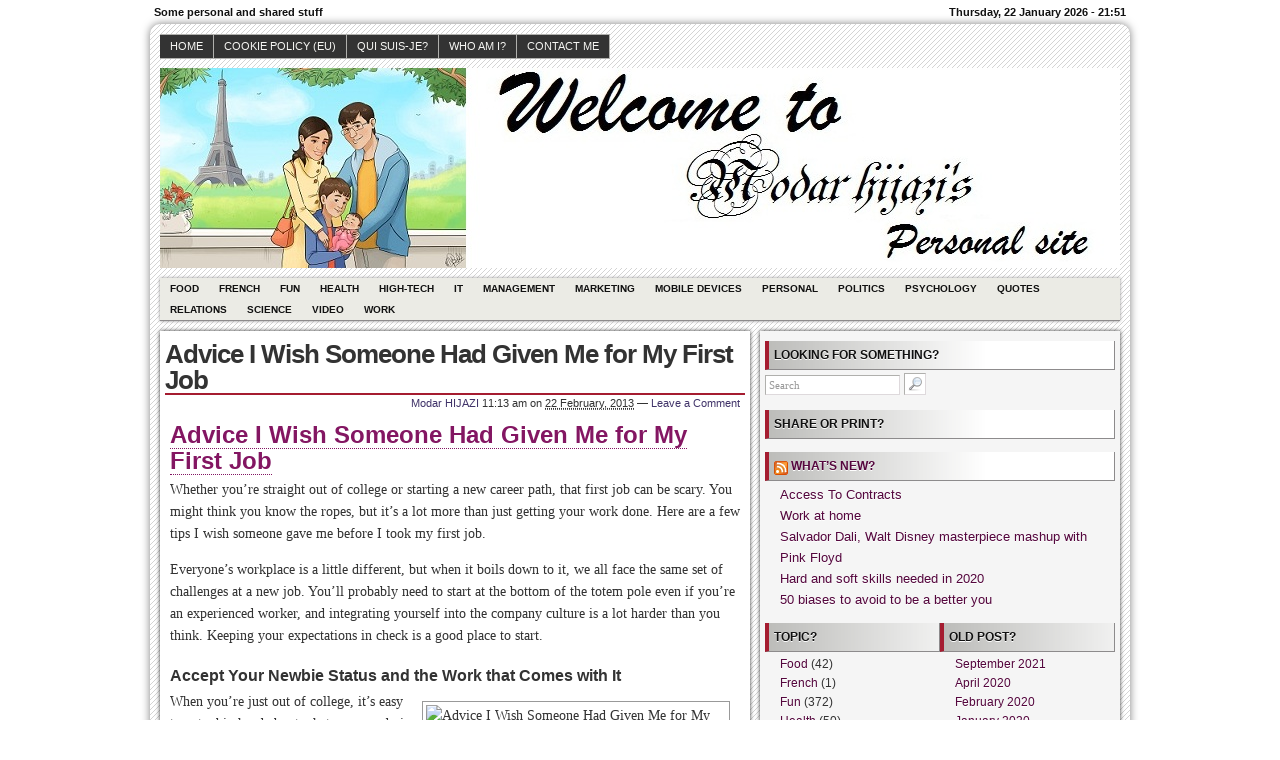

--- FILE ---
content_type: text/html; charset=UTF-8
request_url: https://modar.hijazi.net/advice-i-wish-someone-had-given-me-for-my-first-job/
body_size: 16130
content:
<!DOCTYPE html>
<!--[if IE 6 ]>    <html class="no-js ie6" lang="en-US" xmlns:fb="https://www.facebook.com/2008/fbml" xmlns:addthis="https://www.addthis.com/help/api-spec" > <![endif]-->
<!--[if IE 7 ]>    <html class="no-js ie7" lang="en-US" xmlns:fb="https://www.facebook.com/2008/fbml" xmlns:addthis="https://www.addthis.com/help/api-spec" > <![endif]-->
<!--[if IE 8 ]>    <html class="no-js ie8" lang="en-US" xmlns:fb="https://www.facebook.com/2008/fbml" xmlns:addthis="https://www.addthis.com/help/api-spec" > <![endif]-->
<!--[if (gte IE 9)|!(IE)]><!--> <html class="no-js" lang="en-US" xmlns:fb="https://www.facebook.com/2008/fbml" xmlns:addthis="https://www.addthis.com/help/api-spec" > <!--<![endif]-->

<head>
	<meta http-equiv="Content-Type" content="text/html; charset=UTF-8" />
	<meta name="generator" content="WordPress" />
	<!--
	+-+-+-+-+-+-+-+-+-+ +-+-+ +-+-+-+ +-+-+-+-+ 
	|W|o|r|d|P|r|e|s|s| |i|s| |t|h|e| |b|e|s|t| 
	+-+-+-+-+-+-+-+-+-+ +-+-+ +-+-+-+ +-+-+-+-+ -->
		
	<title>Advice I Wish Someone Had Given Me for My First Job | Modar HIJAZI - Some personal and shared stuff</title>
	
	<link rel="profile" href="https://purl.org/uF/hAtom/0.1/" />
	<link rel="profile" href="https://purl.org/uF/2008/03/" />

	<!-- Stylesheets -->
	<link rel="stylesheet" href="https://modar.hijazi.net/wp-content/themes/modar-hijazi_theme/style.css" type="text/css" media="screen, projection" />
	<link rel="stylesheet" href="https://modar.hijazi.net/wp-content/themes/modar-hijazi_theme/library/media/css/print.css" type="text/css" media="print" />	
	
	<!-- Links: RSS + Atom Syndication + Pingback etc. -->
	<link rel="alternate" href="https://modar.hijazi.net/feed/atom/" type="application/atom+xml" title="Sitewide ATOM Feed" />
	<link rel="pingback" href="https://modar.hijazi.net/xmlrpc.php" />

				
	<!-- Theme Hook. Place any custom script or code here but not bellow wp_head() -->
	<meta name='robots' content='max-image-preview:large' />
<link rel="alternate" type="application/rss+xml" title="Modar HIJAZI &raquo; Feed" href="https://modar.hijazi.net/feed/" />
<link rel="alternate" type="application/rss+xml" title="Modar HIJAZI &raquo; Comments Feed" href="https://modar.hijazi.net/comments/feed/" />
<link rel="alternate" type="application/rss+xml" title="Modar HIJAZI &raquo; Advice I Wish Someone Had Given Me for My First Job Comments Feed" href="https://modar.hijazi.net/advice-i-wish-someone-had-given-me-for-my-first-job/feed/" />
<link rel="alternate" title="oEmbed (JSON)" type="application/json+oembed" href="https://modar.hijazi.net/wp-json/oembed/1.0/embed?url=https%3A%2F%2Fmodar.hijazi.net%2Fadvice-i-wish-someone-had-given-me-for-my-first-job%2F" />
<link rel="alternate" title="oEmbed (XML)" type="text/xml+oembed" href="https://modar.hijazi.net/wp-json/oembed/1.0/embed?url=https%3A%2F%2Fmodar.hijazi.net%2Fadvice-i-wish-someone-had-given-me-for-my-first-job%2F&#038;format=xml" />
<style id='wp-img-auto-sizes-contain-inline-css' type='text/css'>
img:is([sizes=auto i],[sizes^="auto," i]){contain-intrinsic-size:3000px 1500px}
/*# sourceURL=wp-img-auto-sizes-contain-inline-css */
</style>
<link rel='stylesheet' id='contactme_front-css' href='https://modar.hijazi.net/wp-content/plugins/ajax-contact-me/css/front_light.css?ver=6c3794066f68336890e65375a3757752' type='text/css' media='all' />
<style id='wp-emoji-styles-inline-css' type='text/css'>

	img.wp-smiley, img.emoji {
		display: inline !important;
		border: none !important;
		box-shadow: none !important;
		height: 1em !important;
		width: 1em !important;
		margin: 0 0.07em !important;
		vertical-align: -0.1em !important;
		background: none !important;
		padding: 0 !important;
	}
/*# sourceURL=wp-emoji-styles-inline-css */
</style>
<link rel='stylesheet' id='wp-block-library-css' href='https://modar.hijazi.net/wp-includes/css/dist/block-library/style.min.css?ver=6c3794066f68336890e65375a3757752' type='text/css' media='all' />
<style id='global-styles-inline-css' type='text/css'>
:root{--wp--preset--aspect-ratio--square: 1;--wp--preset--aspect-ratio--4-3: 4/3;--wp--preset--aspect-ratio--3-4: 3/4;--wp--preset--aspect-ratio--3-2: 3/2;--wp--preset--aspect-ratio--2-3: 2/3;--wp--preset--aspect-ratio--16-9: 16/9;--wp--preset--aspect-ratio--9-16: 9/16;--wp--preset--color--black: #000000;--wp--preset--color--cyan-bluish-gray: #abb8c3;--wp--preset--color--white: #ffffff;--wp--preset--color--pale-pink: #f78da7;--wp--preset--color--vivid-red: #cf2e2e;--wp--preset--color--luminous-vivid-orange: #ff6900;--wp--preset--color--luminous-vivid-amber: #fcb900;--wp--preset--color--light-green-cyan: #7bdcb5;--wp--preset--color--vivid-green-cyan: #00d084;--wp--preset--color--pale-cyan-blue: #8ed1fc;--wp--preset--color--vivid-cyan-blue: #0693e3;--wp--preset--color--vivid-purple: #9b51e0;--wp--preset--gradient--vivid-cyan-blue-to-vivid-purple: linear-gradient(135deg,rgb(6,147,227) 0%,rgb(155,81,224) 100%);--wp--preset--gradient--light-green-cyan-to-vivid-green-cyan: linear-gradient(135deg,rgb(122,220,180) 0%,rgb(0,208,130) 100%);--wp--preset--gradient--luminous-vivid-amber-to-luminous-vivid-orange: linear-gradient(135deg,rgb(252,185,0) 0%,rgb(255,105,0) 100%);--wp--preset--gradient--luminous-vivid-orange-to-vivid-red: linear-gradient(135deg,rgb(255,105,0) 0%,rgb(207,46,46) 100%);--wp--preset--gradient--very-light-gray-to-cyan-bluish-gray: linear-gradient(135deg,rgb(238,238,238) 0%,rgb(169,184,195) 100%);--wp--preset--gradient--cool-to-warm-spectrum: linear-gradient(135deg,rgb(74,234,220) 0%,rgb(151,120,209) 20%,rgb(207,42,186) 40%,rgb(238,44,130) 60%,rgb(251,105,98) 80%,rgb(254,248,76) 100%);--wp--preset--gradient--blush-light-purple: linear-gradient(135deg,rgb(255,206,236) 0%,rgb(152,150,240) 100%);--wp--preset--gradient--blush-bordeaux: linear-gradient(135deg,rgb(254,205,165) 0%,rgb(254,45,45) 50%,rgb(107,0,62) 100%);--wp--preset--gradient--luminous-dusk: linear-gradient(135deg,rgb(255,203,112) 0%,rgb(199,81,192) 50%,rgb(65,88,208) 100%);--wp--preset--gradient--pale-ocean: linear-gradient(135deg,rgb(255,245,203) 0%,rgb(182,227,212) 50%,rgb(51,167,181) 100%);--wp--preset--gradient--electric-grass: linear-gradient(135deg,rgb(202,248,128) 0%,rgb(113,206,126) 100%);--wp--preset--gradient--midnight: linear-gradient(135deg,rgb(2,3,129) 0%,rgb(40,116,252) 100%);--wp--preset--font-size--small: 13px;--wp--preset--font-size--medium: 20px;--wp--preset--font-size--large: 36px;--wp--preset--font-size--x-large: 42px;--wp--preset--spacing--20: 0.44rem;--wp--preset--spacing--30: 0.67rem;--wp--preset--spacing--40: 1rem;--wp--preset--spacing--50: 1.5rem;--wp--preset--spacing--60: 2.25rem;--wp--preset--spacing--70: 3.38rem;--wp--preset--spacing--80: 5.06rem;--wp--preset--shadow--natural: 6px 6px 9px rgba(0, 0, 0, 0.2);--wp--preset--shadow--deep: 12px 12px 50px rgba(0, 0, 0, 0.4);--wp--preset--shadow--sharp: 6px 6px 0px rgba(0, 0, 0, 0.2);--wp--preset--shadow--outlined: 6px 6px 0px -3px rgb(255, 255, 255), 6px 6px rgb(0, 0, 0);--wp--preset--shadow--crisp: 6px 6px 0px rgb(0, 0, 0);}:where(.is-layout-flex){gap: 0.5em;}:where(.is-layout-grid){gap: 0.5em;}body .is-layout-flex{display: flex;}.is-layout-flex{flex-wrap: wrap;align-items: center;}.is-layout-flex > :is(*, div){margin: 0;}body .is-layout-grid{display: grid;}.is-layout-grid > :is(*, div){margin: 0;}:where(.wp-block-columns.is-layout-flex){gap: 2em;}:where(.wp-block-columns.is-layout-grid){gap: 2em;}:where(.wp-block-post-template.is-layout-flex){gap: 1.25em;}:where(.wp-block-post-template.is-layout-grid){gap: 1.25em;}.has-black-color{color: var(--wp--preset--color--black) !important;}.has-cyan-bluish-gray-color{color: var(--wp--preset--color--cyan-bluish-gray) !important;}.has-white-color{color: var(--wp--preset--color--white) !important;}.has-pale-pink-color{color: var(--wp--preset--color--pale-pink) !important;}.has-vivid-red-color{color: var(--wp--preset--color--vivid-red) !important;}.has-luminous-vivid-orange-color{color: var(--wp--preset--color--luminous-vivid-orange) !important;}.has-luminous-vivid-amber-color{color: var(--wp--preset--color--luminous-vivid-amber) !important;}.has-light-green-cyan-color{color: var(--wp--preset--color--light-green-cyan) !important;}.has-vivid-green-cyan-color{color: var(--wp--preset--color--vivid-green-cyan) !important;}.has-pale-cyan-blue-color{color: var(--wp--preset--color--pale-cyan-blue) !important;}.has-vivid-cyan-blue-color{color: var(--wp--preset--color--vivid-cyan-blue) !important;}.has-vivid-purple-color{color: var(--wp--preset--color--vivid-purple) !important;}.has-black-background-color{background-color: var(--wp--preset--color--black) !important;}.has-cyan-bluish-gray-background-color{background-color: var(--wp--preset--color--cyan-bluish-gray) !important;}.has-white-background-color{background-color: var(--wp--preset--color--white) !important;}.has-pale-pink-background-color{background-color: var(--wp--preset--color--pale-pink) !important;}.has-vivid-red-background-color{background-color: var(--wp--preset--color--vivid-red) !important;}.has-luminous-vivid-orange-background-color{background-color: var(--wp--preset--color--luminous-vivid-orange) !important;}.has-luminous-vivid-amber-background-color{background-color: var(--wp--preset--color--luminous-vivid-amber) !important;}.has-light-green-cyan-background-color{background-color: var(--wp--preset--color--light-green-cyan) !important;}.has-vivid-green-cyan-background-color{background-color: var(--wp--preset--color--vivid-green-cyan) !important;}.has-pale-cyan-blue-background-color{background-color: var(--wp--preset--color--pale-cyan-blue) !important;}.has-vivid-cyan-blue-background-color{background-color: var(--wp--preset--color--vivid-cyan-blue) !important;}.has-vivid-purple-background-color{background-color: var(--wp--preset--color--vivid-purple) !important;}.has-black-border-color{border-color: var(--wp--preset--color--black) !important;}.has-cyan-bluish-gray-border-color{border-color: var(--wp--preset--color--cyan-bluish-gray) !important;}.has-white-border-color{border-color: var(--wp--preset--color--white) !important;}.has-pale-pink-border-color{border-color: var(--wp--preset--color--pale-pink) !important;}.has-vivid-red-border-color{border-color: var(--wp--preset--color--vivid-red) !important;}.has-luminous-vivid-orange-border-color{border-color: var(--wp--preset--color--luminous-vivid-orange) !important;}.has-luminous-vivid-amber-border-color{border-color: var(--wp--preset--color--luminous-vivid-amber) !important;}.has-light-green-cyan-border-color{border-color: var(--wp--preset--color--light-green-cyan) !important;}.has-vivid-green-cyan-border-color{border-color: var(--wp--preset--color--vivid-green-cyan) !important;}.has-pale-cyan-blue-border-color{border-color: var(--wp--preset--color--pale-cyan-blue) !important;}.has-vivid-cyan-blue-border-color{border-color: var(--wp--preset--color--vivid-cyan-blue) !important;}.has-vivid-purple-border-color{border-color: var(--wp--preset--color--vivid-purple) !important;}.has-vivid-cyan-blue-to-vivid-purple-gradient-background{background: var(--wp--preset--gradient--vivid-cyan-blue-to-vivid-purple) !important;}.has-light-green-cyan-to-vivid-green-cyan-gradient-background{background: var(--wp--preset--gradient--light-green-cyan-to-vivid-green-cyan) !important;}.has-luminous-vivid-amber-to-luminous-vivid-orange-gradient-background{background: var(--wp--preset--gradient--luminous-vivid-amber-to-luminous-vivid-orange) !important;}.has-luminous-vivid-orange-to-vivid-red-gradient-background{background: var(--wp--preset--gradient--luminous-vivid-orange-to-vivid-red) !important;}.has-very-light-gray-to-cyan-bluish-gray-gradient-background{background: var(--wp--preset--gradient--very-light-gray-to-cyan-bluish-gray) !important;}.has-cool-to-warm-spectrum-gradient-background{background: var(--wp--preset--gradient--cool-to-warm-spectrum) !important;}.has-blush-light-purple-gradient-background{background: var(--wp--preset--gradient--blush-light-purple) !important;}.has-blush-bordeaux-gradient-background{background: var(--wp--preset--gradient--blush-bordeaux) !important;}.has-luminous-dusk-gradient-background{background: var(--wp--preset--gradient--luminous-dusk) !important;}.has-pale-ocean-gradient-background{background: var(--wp--preset--gradient--pale-ocean) !important;}.has-electric-grass-gradient-background{background: var(--wp--preset--gradient--electric-grass) !important;}.has-midnight-gradient-background{background: var(--wp--preset--gradient--midnight) !important;}.has-small-font-size{font-size: var(--wp--preset--font-size--small) !important;}.has-medium-font-size{font-size: var(--wp--preset--font-size--medium) !important;}.has-large-font-size{font-size: var(--wp--preset--font-size--large) !important;}.has-x-large-font-size{font-size: var(--wp--preset--font-size--x-large) !important;}
/*# sourceURL=global-styles-inline-css */
</style>

<style id='classic-theme-styles-inline-css' type='text/css'>
/*! This file is auto-generated */
.wp-block-button__link{color:#fff;background-color:#32373c;border-radius:9999px;box-shadow:none;text-decoration:none;padding:calc(.667em + 2px) calc(1.333em + 2px);font-size:1.125em}.wp-block-file__button{background:#32373c;color:#fff;text-decoration:none}
/*# sourceURL=/wp-includes/css/classic-themes.min.css */
</style>
<link rel='stylesheet' id='adsns_css-css' href='https://modar.hijazi.net/wp-content/plugins/adsense-plugin/css/adsns.css?ver=1.50' type='text/css' media='all' />
<link rel='stylesheet' id='addthis_all_pages-css' href='https://modar.hijazi.net/wp-content/plugins/addthis/frontend/build/addthis_wordpress_public.min.css?ver=6c3794066f68336890e65375a3757752' type='text/css' media='all' />
<script type="text/javascript" src="https://modar.hijazi.net/wp-includes/js/jquery/jquery.min.js?ver=3.7.1" id="jquery-core-js"></script>
<script type="text/javascript" src="https://modar.hijazi.net/wp-includes/js/jquery/jquery-migrate.min.js?ver=3.4.1" id="jquery-migrate-js"></script>
<script type="text/javascript" src="https://modar.hijazi.net/wp-content/themes/modar-hijazi_theme/library/media/js/modernizr.js?ver=2.6.2" id="modernizr-js"></script>
<link rel="https://api.w.org/" href="https://modar.hijazi.net/wp-json/" /><link rel="alternate" title="JSON" type="application/json" href="https://modar.hijazi.net/wp-json/wp/v2/posts/205" /><link rel="EditURI" type="application/rsd+xml" title="RSD" href="https://modar.hijazi.net/xmlrpc.php?rsd" />
<link rel="canonical" href="https://modar.hijazi.net/advice-i-wish-someone-had-given-me-for-my-first-job/" />
<style type="text/css">
#logo {
background: #8E8E8E url(https://modar.hijazi.net/wp-content/uploads/2013/12/Modar_HIJAZI-drawing_Header.jpg) bottom center no-repeat;
height: 200px;
width: 960px;
}
			  #blog_header a { display: none; }

		
</style>
<script data-cfasync="false" type="text/javascript">if (window.addthis_product === undefined) { window.addthis_product = "wpp"; } if (window.wp_product_version === undefined) { window.wp_product_version = "wpp-6.2.6"; } if (window.addthis_share === undefined) { window.addthis_share = {}; } if (window.addthis_config === undefined) { window.addthis_config = {"data_track_clickback":true,"ignore_server_config":true,"ui_atversion":300}; } if (window.addthis_layers === undefined) { window.addthis_layers = {}; } if (window.addthis_layers_tools === undefined) { window.addthis_layers_tools = []; } else {  } if (window.addthis_plugin_info === undefined) { window.addthis_plugin_info = {"info_status":"enabled","cms_name":"WordPress","plugin_name":"Share Buttons by AddThis","plugin_version":"6.2.6","plugin_mode":"WordPress","anonymous_profile_id":"wp-70acbc72f88d9644c6f3101884268b86","page_info":{"template":"posts","post_type":""},"sharing_enabled_on_post_via_metabox":false}; } 
                    (function() {
                      var first_load_interval_id = setInterval(function () {
                        if (typeof window.addthis !== 'undefined') {
                          window.clearInterval(first_load_interval_id);
                          if (typeof window.addthis_layers !== 'undefined' && Object.getOwnPropertyNames(window.addthis_layers).length > 0) {
                            window.addthis.layers(window.addthis_layers);
                          }
                          if (Array.isArray(window.addthis_layers_tools)) {
                            for (i = 0; i < window.addthis_layers_tools.length; i++) {
                              window.addthis.layers(window.addthis_layers_tools[i]);
                            }
                          }
                        }
                     },1000)
                    }());
                </script> <script data-cfasync="false" type="text/javascript" src="https://s7.addthis.com/js/300/addthis_widget.js#pubid=wp-70acbc72f88d9644c6f3101884268b86" async="async"></script></head><!--END head-->

<!--BEGIN body-->
<body data-rsssl=1 class="wp-singular post-template-default single single-post postid-205 single-format-standard wp-theme-modar-hijazi_theme">

	<!--Begin infoarea-->
	<section id="siteinfo"><table id="feedarea" title="site information"><tr>
		<td style="float: left;">Some personal and shared stuff</td>
		<td style="float: right;">Thursday, 22 January 2026 - 21:51</td>
	</tr></table></section>
	<!--End infoarea -->

	<!--BEGIN #container-->
	<div id="container">
	
	<!--BEGIN .header-->
	<div id="header">
	
		<div id="topmenu" role="navigation"> 
			<!--Primary menu /Pages/--><nav id="prim_nav"><div class="menu"><ul class="nav"><li ><a href="https://modar.hijazi.net/">Home</a></li><li class="page_item page-item-3287"><a href="https://modar.hijazi.net/cookie-policy-eu/">Cookie Policy (EU)</a></li><li class="page_item page-item-18"><a href="https://modar.hijazi.net/qui-suis-je/">Qui suis-je?</a></li><li class="page_item page-item-2"><a href="https://modar.hijazi.net/who-am-i/">Who am I?</a></li><li class="page_item page-item-104"><a href="https://modar.hijazi.net/contact-me/">Contact me</a></li></ul></div></nav><!--END Primary menu /Pages/--> 
		</div><!--END #topmenu-->
		
		<!--Logo-->
		<header role="banner"><div id="logo">
		<h1 id="blog_header"><a href="https://modar.hijazi.net/" title="Some personal and shared stuff" rel="home">Modar HIJAZI</a></h1></div></header><!--End Logo-->

		<!--Secondary menu-->
		<div id="sec_nav" role="navigation"><div id="catg"><ul class="nav">	<li class="cat-item cat-item-5"><a href="https://modar.hijazi.net/category/food/">Food</a>
</li>
	<li class="cat-item cat-item-1325"><a href="https://modar.hijazi.net/category/french/">French</a>
</li>
	<li class="cat-item cat-item-3"><a href="https://modar.hijazi.net/category/fun/">Fun</a>
</li>
	<li class="cat-item cat-item-12"><a href="https://modar.hijazi.net/category/health/">Health</a>
</li>
	<li class="cat-item cat-item-9"><a href="https://modar.hijazi.net/category/high-tech/">High-tech</a>
</li>
	<li class="cat-item cat-item-2"><a href="https://modar.hijazi.net/category/it/">IT</a>
</li>
	<li class="cat-item cat-item-73"><a href="https://modar.hijazi.net/category/management/">Management</a>
</li>
	<li class="cat-item cat-item-40"><a href="https://modar.hijazi.net/category/marketing/">Marketing</a>
</li>
	<li class="cat-item cat-item-10"><a href="https://modar.hijazi.net/category/mobile-devices/">Mobile devices</a>
</li>
	<li class="cat-item cat-item-888"><a href="https://modar.hijazi.net/category/personal/">Personal</a>
</li>
	<li class="cat-item cat-item-1324"><a href="https://modar.hijazi.net/category/politics/">Politics</a>
</li>
	<li class="cat-item cat-item-7"><a href="https://modar.hijazi.net/category/psychology/">Psychology</a>
</li>
	<li class="cat-item cat-item-4"><a href="https://modar.hijazi.net/category/quotes/">Quotes</a>
</li>
	<li class="cat-item cat-item-109"><a href="https://modar.hijazi.net/category/relations/">Relations</a>
</li>
	<li class="cat-item cat-item-11"><a href="https://modar.hijazi.net/category/science/">Science</a>
</li>
	<li class="cat-item cat-item-6"><a href="https://modar.hijazi.net/category/video/">Video</a>
</li>
	<li class="cat-item cat-item-8"><a href="https://modar.hijazi.net/category/work/">Work</a>
</li>
</ul></div></div>
		
	</div><!--END .header-->
	
	<!--BEGIN #content-->
	<div id="content">
	<!--BEGIN #primary .hfeed-->
	<div id="primary" class="hfeed" role="main">
				
		<!--BEGIN .hentry-->
		<article id="post-205">
		<div class="post-205 post type-post status-publish format-standard hentry category-management category-relations category-work tag-advice tag-first-job tag-newbie tag-work p publish first-post author-modar-hijazi cat tag y2013 m02 d22 h12">
		<header class="post-title"><h2 class="entry-title">Advice I Wish Someone Had Given Me for My First Job</h2></header>

			<!--BEGIN .entry-meta .entry-header-->
			<section class="meta-header"><div class="entry-meta entry-header">
			<span class="vcard author"> <a class="url fn" href="https://modar.hijazi.net/author/modar/" title="View all posts by Modar HIJAZI"><a href="http://modar@hijazi.net" title="Visit Modar HIJAZI&#8217;s website" rel="author external">Modar HIJAZI</a></a></span>
			<span class="date updated">11:13 am</span>			
			<span class="published">on <abbr class="published-time" title="22 February, 2013 - 11:13 am">22 February, 2013</abbr></span>
			<span class="meta-sep">&mdash;</span>
			<span class="comment-count"><a href="https://modar.hijazi.net/advice-i-wish-someone-had-given-me-for-my-first-job/#respond">Leave a Comment</a></span>
						</div></section><!--END .entry-meta .entry-header-->
					
		<!--BEGIN .entry-content -->
		<div class="entry-content">
		<div class="at-above-post addthis_tool" data-url="https://modar.hijazi.net/advice-i-wish-someone-had-given-me-for-my-first-job/"></div><h1><a href="http://lifehacker.com/5985903/advice-i-wish-someone-had-given-me-for-my-first-job">Advice I Wish Someone Had Given Me for My First Job</a></h1>
<p>Whether you&#8217;re straight out of college or starting a new career path, that first job can be scary. You might think you know the ropes, but it&#8217;s a lot more than just getting your work done. Here are a few tips I wish someone gave me before I took my first job.</p>
<p>Everyone&#8217;s workplace is a little different, but when it boils down to it, we all face the same set of challenges at a new job. You&#8217;ll probably need to start at the bottom of the totem pole even if you&#8217;re an experienced worker, and integrating yourself into the company culture is a lot harder than you think. Keeping your expectations in check is a good place to start.<br />
<span id="more-205"></span></p>
<h3>Accept Your Newbie Status and the Work that Comes with It</h3>
<p><img decoding="async" class="alignright" title="Advice I Wish Someone Had Given Me for My First Job" alt="Advice I Wish Someone Had Given Me for My First Job" src="https://img.gawkerassets.com/img/18fc0574uw1qsjpg/medium.jpg" width="300" />When you&#8217;re just out of college, it&#8217;s easy to get a big head about what you can do in the workplace. Unfortunately, chances are you&#8217;ll need to clean the proverbial toilet for a while before you&#8217;re given any real responsibility. This means you need to show off your work ethic even if you&#8217;re stuck doing tasks you don&#8217;t like.</p>
<p>It might sound like simply &#8220;paying your dues,&#8221; but it&#8217;s easy to get a little full of yourself when you first start a job. In a recent episode of <a href="http://www.tested.com/art/makers/452956-work-ethic-252013/">Still Untitled: The Adam Savage Project</a>, the podcast crew detail why work ethic is insanely important when you&#8217;re faced with work you don&#8217;t want to do:</p>
<blockquote><p>When you do [the boring work] and you do it well, about 10% of the time you get to do the fun stuff. You get to dress something and make it look cooler, or you get to solve a problem. If you do <i>that</i> well, you get to do a little more of it. Then a little more&#8230; You have to dedicate yourself to the drudgery, and doing the legwork that&#8217;s not fun or glamorous&#8230; No one comes out of college or trade school knowing what they need to succeed down the line.</p></blockquote>
<p>Their advice? Revel in working hard no matter what the job is. You might be smart and clever, but a solid work ethic is the main thing that&#8217;ll separate you from all the other viable candidates. You may start with a bunch of grunt work, but you can&#8217;t <a href="http://lifehacker.com/5969698/how-to-stop-being-an-oversensitive-employee-and-work-with-a-boss-you-hate">be an oversensetive employee</a>. If you&#8217;re not learning anything, it&#8217;s time to look at yourself and <a href="http://lifehacker.com/5936851/how-to-avoid-the-inevitable-feeling-that-your-job-sucks">figure out what actually sucks: the job or you</a>. <i>Photo by <a href="http://www.flickr.com/photos/leighjmarriner/8017049401/">Leigh Marriner</a></i>.</p>
<h3>Stay Organized and Never Miss a Deadline</h3>
<p><img decoding="async" class="alignright" title="Advice I Wish Someone Had Given Me for My First Job" alt="Advice I Wish Someone Had Given Me for My First Job" src="https://img.gawkerassets.com/img/18fc0e0sq0f27jpg/medium.jpg" width="300" />Your new career is probably nothing like school, or any other job you&#8217;ve ever had. That means the organization principles you used in the past may not be any good to you now. <a href="http://lifehacker.com/5860090/how-can-i-fix-my-chronic-lateness">Being on time</a>, <a href="http://lifehacker.com/5980873/do-i-really-need-to-learn-a-productivity-method">getting your work done</a>, and <a href="http://lifehacker.com/5714390/organizing-from-the-inside-out-form-a-plan-of-attack-for-lifelong-organization">keeping it all together</a> is incredibly important at a new job.</p>
<p>In a lot of careers, your boss isn&#8217;t really going to notice you at first unless you&#8217;re doing something horribly wrong. Being on time every day, keeping your desk clean, and doing your job ensure they won&#8217;t single you out right away as being unproductive. You can worry about standing out later. At first you just need to get your work done as efficiently as possible.</p>
<p>If you need some tools to help keep track of everything, our <a href="http://lifehacker.com/lifehacker-pack/">Lifehacker Packs</a> have everything you need to stay organized, productive, and on time. It might seem like a minor thing, but showing you can reliably get things done goes a long way. <i>Photo by <a href="http://www.flickr.com/photos/blakespot/2631932644/">Blake Patterson</a></i>.</p>
<h3>Pay Attention to the Company Culture</h3>
<p><img decoding="async" class="alignright" title="Advice I Wish Someone Had Given Me for My First Job" alt="Advice I Wish Someone Had Given Me for My First Job" src="https://img.gawkerassets.com/img/18fc0zy16mijhjpg/medium.jpg" width="300" />Every company is different, and fitting in is increasingly important when hundreds (if not thousands) of other people want your job. We&#8217;ve heard <a href="http://lifehacker.com/5975042/">that interviews test for cultural fit</a> and that carries over into the job itself. While you don&#8217;t need to go out of your way to change your personality for an employer (if you do, you probably shouldn&#8217;t be working there), you should make an effort to meet everyone as quickly as possible. Introducing yourself around the office is certainly a good start, but the Harvard Business Review also suggests you <a href="http://blogs.hbr.org/cs/2012/06/five_tips_for_your_first_job.html">never eat lunch alone</a>:</p>
<blockquote><p>One of the best things about a new job is the incredible learning experience it provides. Every single person you&#8217;ll work with in your new position—from the receptionist to the CEO—can teach you something valuable, and each of them can be a friend and mentor in your career&#8230; Your office is full of intelligent, thoughtful, and experienced people. Get to know them. Treat them with respect. Ask them questions. Learn from them. And have fun in the process.</p></blockquote>
<p>You don&#8217;t need to literally eat lunch with everyone. The goal is <a href="http://lifehacker.com/5857432/how-to-make-and-sustain-a-good-first-impression-every-time">make a good impression</a> with various people around the company, and learn as much as you can. Making friends is the easiest way to do that.</p>
<p>When you&#8217;re constantly seeking a broader knowledge of the company as a whole, it makes you look good. It also helps you figure out what really matters at a company, and you can change your own behavior slightly if needed. <i>Photo by <a href="http://www.flickr.com/photos/tyreseus/2358397045/">Jere Keys</a></i>.</p>
<h3>Ask Questions</h3>
<p><img decoding="async" class="alignright" title="Advice I Wish Someone Had Given Me for My First Job" alt="Advice I Wish Someone Had Given Me for My First Job" src="https://img.gawkerassets.com/img/18fc1h5ktbfsojpg/medium.jpg" width="300" />One thing you likely learned in school that carries over to the real world: asking questions is important. Your boss and your coworkers want nothing more than for you to do your job correctly the first time, and the best way to do that is to ask questions when you&#8217;re starting out. Be sure you <a href="http://lifehacker.com/5811096/be-a-better-listener-to-get-more-done-at-the-office">actively listen to the answers</a>, and ask followup questions so you avoid miscommunication. If you&#8217;re still not entirely certain you&#8217;re doing a project right, give your boss simple progress reports that outline where you&#8217;re at. That way, your boss can steer you back on track if you get lost.</p>
<p>You want to ask questions when you need to, but don&#8217;t overdo it. Wanting to learn is an excellent quality, but so is initiative. If you understand the basics and what&#8217;s expected of you, don&#8217;t be afraid to find your own shortcuts to get the job done, and don&#8217;t pester your boss for help with every small decision.</p>
<p>The next best question you can ask is: &#8220;What should I do next?&#8221; Pretty much every boss on the planet loves to hear that you&#8217;re done with a project and ready for more work (or even better, just find something that needs to get done and do it). While it&#8217;s <a href="http://lifehacker.com/5955775/how-can-i-be-productive-without-everyone-else-just-piling-on-more-work">important not to stretch yourself and take on too much work</a>, one of the best qualities of a new hire is the &#8220;run not walk&#8221; attitude that keeps you busy. You&#8217;ll have time to relax once you&#8217;ve settled in at the company, but now is not that time.</p>
<p>Even when you ask a lot of questions, you&#8217;re also going to make mistakes, <a href="http://lifehacker.com/5863490/how-to-learn-from-your-mistakes">and that&#8217;s perfectly okay</a> as long as you don&#8217;t repeat them. Unless you start a fire in the office your boss will likely let your first few mistakes slide. Just be honest about it, ask what you should have done, and make sure you learned something from it. <i>Photo by <a href="http://www.flickr.com/photos/2493/814368509/">Gavin Bobo</a></i>.</p>
<h3>Watch for Burnout (and Deal with It the Right Way)</h3>
<p><img decoding="async" class="alignright" title="Advice I Wish Someone Had Given Me for My First Job" alt="Advice I Wish Someone Had Given Me for My First Job" src="https://img.gawkerassets.com/img/18fc1m54sjiawjpg/medium.jpg" width="300" />It&#8217;s remarkably easy to get caught up in moving your career forward when you&#8217;re first starting out. Regardless of how young you are, this eventually <a href="http://lifehacker.com/5884439/burnout-is-real-how-to-identify-the-problem-and-how-to-fix-it">leads to burnout</a>, which means you end up doing your job poorly. It might seem like you need a gung-ho attitude at a new job to really get ahead, but your productivity and creativity can suffer when you work long hours, so it&#8217;ll do more harm than good. Here&#8217;s what you need to keep in mind:</p>
<ul>
<li><b><a href="http://lifehacker.com/5910910/how-to-combat-the-most-common-symptoms-of-being-overworked">Recognize when you&#8217;re overworked</a></b>: If you&#8217;re working too much, you&#8217;re not sleeping enough, you&#8217;re not taking breaks, and you end up stressed out. When you&#8217;re first starting at a new job, it&#8217;s tough to request a two week vacation, but that doesn&#8217;t mean you can&#8217;t take a day off every once in a while.</li>
<li><b><a href="http://lifehacker.com/5767360/find-a-balance-between-work-and-life-through-small-strategic-changes">Give yourself breaks throughout the day</a></b>: Work-life balance is incredibly hard to manage when you&#8217;re starting your career, and chances are you&#8217;ll have a lot of long hours when you&#8217;re first starting out. When things start to get messy, remind yourself to take short breaks and reward yourself with something small and simple. It won&#8217;t save you from that 16 hour day on a tight deadline, but it&#8217;ll at least save a bit of your sanity.</li>
<li><b><a href="http://lifehacker.com/5911945/how-can-i-take-sick-days-without-feeling-like-a-slacker">Take those sick days</a></b>: You want your new employer to see you as reliable, and taking a sick day seems in exact opposition to that. However, when you&#8217;re sick—truly, honestly, horribly, sick—nobody wants you around. Any good boss should allow you to take a sick day when you&#8217;re actually ill, so don&#8217;t feel the need to push yourself into work when you have the flu.</li>
</ul>
<p>It&#8217;s a fine balance between maintaining a consistent work ethic, being reliable, and still giving yourself the time off you need to survive. Your first job is not only about showing that you can get the job done, it&#8217;s also about forming connections and learning as many tricks of the trade as possible. This likely won&#8217;t be your last job, and the more you can take away from it the better.</p>
<!-- AddThis Advanced Settings above via filter on the_content --><!-- AddThis Advanced Settings below via filter on the_content --><!-- AddThis Advanced Settings generic via filter on the_content --><!-- AddThis Share Buttons above via filter on the_content --><!-- AddThis Share Buttons below via filter on the_content --><div class="at-below-post addthis_tool" data-url="https://modar.hijazi.net/advice-i-wish-someone-had-given-me-for-my-first-job/"></div><!-- AddThis Share Buttons generic via filter on the_content --><div class="clearfix"></div>
					</div><!--END .entry-content-->

		<!--BEGIN .entry-meta .entry-footer-->
        <section class="meta-footer"><div class="entry-meta entry-footer">
            <span class="entry-categories">Posted in <a href="https://modar.hijazi.net/category/management/" rel="category tag">Management</a>, <a href="https://modar.hijazi.net/category/relations/" rel="category tag">Relations</a>, <a href="https://modar.hijazi.net/category/work/" rel="category tag">Work</a></span>
							<span class="meta-sep">|</span>
			<span class="entry-tags">Tagged <a href="https://modar.hijazi.net/tag/advice/" rel="tag">Advice</a>, <a href="https://modar.hijazi.net/tag/first-job/" rel="tag">First job</a>, <a href="https://modar.hijazi.net/tag/newbie/" rel="tag">Newbie</a>, <a href="https://modar.hijazi.net/tag/work/" rel="tag">Work</a></span>
							</div></section><!--END .entry-meta .entry-footer-->

		<!-- Auto Discovery Trackbacks <rdf:RDF xmlns:rdf="http://www.w3.org/1999/02/22-rdf-syntax-ns#"
			xmlns:dc="http://purl.org/dc/elements/1.1/"
			xmlns:trackback="http://madskills.com/public/xml/rss/module/trackback/">
		<rdf:Description rdf:about="https://modar.hijazi.net/advice-i-wish-someone-had-given-me-for-my-first-job/"
    dc:identifier="https://modar.hijazi.net/advice-i-wish-someone-had-given-me-for-my-first-job/"
    dc:title="Advice I Wish Someone Had Given Me for My First Job"
    trackback:ping="https://modar.hijazi.net/advice-i-wish-someone-had-given-me-for-my-first-job/trackback/" />
</rdf:RDF> -->
			
		</div></article><!--END .hentry-->

			



<!--BEGIN #respond-->
	<div id="respond" class="comment-respond">
		<h3 id="reply-title" class="comment-reply-title">Leave a Reply <small><a rel="nofollow" id="cancel-comment-reply-link" href="/advice-i-wish-someone-had-given-me-for-my-first-job/#respond" style="display:none;">Cancel reply</a></small></h3><form action="https://modar.hijazi.net/wp-comments-post.php" method="post" id="commentform" class="comment-form"><p class="comment-form-comment"><label for="comment">Write your thoughts</label><textarea id="comment" name="comment" cols="90" rows="5" aria-required="true"></textarea></p><p class="comment-form-author"><input id="author" name="author" type="text" value="" size="35" aria-required='true' /><label for="author">&nbsp;Name&nbsp;(required)</label></p>
<p class="comment-form-email"><input id="email" name="email" type="text" value="" size="35" aria-required='true' /><label for="email">&nbsp;Email&nbsp;(required)</label></p>
<p class="comment-form-url"><input id="url" name="url" type="text" value="" size="35" /><label for="url">&nbsp;Website</label></p>
<p class="form-submit"><input name="submit" type="submit" id="submit" class="submit" value="Post Comment" /> <input type='hidden' name='comment_post_ID' value='205' id='comment_post_ID' />
<input type='hidden' name='comment_parent' id='comment_parent' value='0' />
</p><p style="display: none;"><input type="hidden" id="akismet_comment_nonce" name="akismet_comment_nonce" value="4d67ca9e3f" /></p><div class="g-recaptcha" data-sitekey="6LcA7N0SAAAAAJpjIoa7Oiz87jSE_ydZnS9eJ17R" data-theme="standard"></div><script type="text/javascript"src="https://www.google.com/recaptcha/api.js?hl=en"></script>            <div id="recaptcha-submit-btn-area">&nbsp;</div>
            <noscript>
            <style type='text/css'>#submit {display:none;}</style>
            <input name="submit" type="submit" id="submit-alt" tabindex="6"
                value="Submit Comment"/> 
            </noscript><p style="display: none !important;" class="akismet-fields-container" data-prefix="ak_"><label>&#916;<textarea name="ak_hp_textarea" cols="45" rows="8" maxlength="100"></textarea></label><input type="hidden" id="ak_js_1" name="ak_js" value="148"/><script>document.getElementById( "ak_js_1" ).setAttribute( "value", ( new Date() ).getTime() );</script></p></form>	</div><!-- #respond -->
	<p class="akismet_comment_form_privacy_notice">This site uses Akismet to reduce spam. <a href="https://akismet.com/privacy/" target="_blank" rel="nofollow noopener">Learn how your comment data is processed.</a></p> 
<!--BEGIN .pings-list-->
			<!--BEGIN .navigation-links-->
<nav id="page_navigation"><div class="navigation-links single-page-navigation">
	<div class="nav-previous">&laquo; <span class="nav-meta"><a href="https://modar.hijazi.net/parenting-almost-totally-worth-it/" rel="prev">Parenting: Almost totally worth it</a></span></div>
	<div class="nav-next"><a href="https://modar.hijazi.net/7-qualities-of-uber-productive-people/" rel="next">7 Qualities of Uber-Productive People</a> <span class="nav-meta">&raquo;</span></div>
</div></nav><!--END .navigation-links-->
 
			
	</div><!--END #primary .hfeed-->

	<!--BEGIN #secondary .aside-->
<div id="secondary" class="aside" role="complementary">
	<div id="sidebar_top"> 
		<div id="search-2" class="widget widget_search"><h3 class="widget-title">Looking for something?</h3><!--BEGIN #searchform-->
<form method="get" id="searchform" action="https://modar.hijazi.net/">
	<input type="text" value="Search" name="s" id="s" onfocus="if (this.value == 'Search') {this.value = '';}" onblur="if (this.value == '') {this.value = 'Search';}" />
	<input type="image" src="https://modar.hijazi.net/wp-content/themes/modar-hijazi_theme/library/media/images/search.png" alt="Search" id="searchIcon" />
</form><!--END #searchform-->
</div><div id="addthis_tool_by_class_name_widget-0" class="widget widget_addthis_tool_by_class_name_widget"><!-- Widget added by an AddThis plugin --><!-- widget name: AddThis Tool --><h3 class="widget-title">Share or print?</h3><div class="addthis_toolbox addthis_default_style addthis_32x32_style"><a class="addthis_button_preferred_1"></a><a class="addthis_button_preferred_2"></a><a class="addthis_button_preferred_3"></a><a class="addthis_button_preferred_4"></a><a class="addthis_button_compact"></a><a class="addthis_counter addthis_bubble_style"></a></div><!-- End of widget --></div><div id="rss-2" class="widget widget_rss"><h3 class="widget-title"><a class="rsswidget rss-widget-feed" href="https://www.modar.hijazi.net/?feed=rss2"><img class="rss-widget-icon" style="border:0" width="14" height="14" src="https://modar.hijazi.net/wp-includes/images/rss.png" alt="RSS" loading="lazy" /></a> <a class="rsswidget rss-widget-title" href="https://modar.hijazi.net/">What&#8217;s new?</a></h3><ul><li><a class='rsswidget' href='https://modar.hijazi.net/access-to-contracts/'>Access To Contracts</a></li><li><a class='rsswidget' href='https://modar.hijazi.net/work-at-home/'>Work at home</a></li><li><a class='rsswidget' href='https://modar.hijazi.net/salvador-dali-walt-disney-masterpiece-mashup-with-pink-floyd/'>Salvador Dali, Walt Disney masterpiece mashup with Pink Floyd</a></li><li><a class='rsswidget' href='https://modar.hijazi.net/hard-and-soft-skills-needed-in-2020/'>Hard and soft skills needed in 2020</a></li><li><a class='rsswidget' href='https://modar.hijazi.net/50-biases-to-avoid-to-be-a-better-you/'>50 biases to avoid to be a better you</a></li></ul></div>	</div>
		
	<div id="sidebar_bottom">
		<div id="sidebar_left">
			<div id="categories-2" class="widget widget_categories"><h3 class="widget-title">Topic?</h3>
			<ul>
					<li class="cat-item cat-item-5"><a href="https://modar.hijazi.net/category/food/">Food</a> (42)
</li>
	<li class="cat-item cat-item-1325"><a href="https://modar.hijazi.net/category/french/">French</a> (1)
</li>
	<li class="cat-item cat-item-3"><a href="https://modar.hijazi.net/category/fun/">Fun</a> (372)
</li>
	<li class="cat-item cat-item-12"><a href="https://modar.hijazi.net/category/health/">Health</a> (50)
</li>
	<li class="cat-item cat-item-9"><a href="https://modar.hijazi.net/category/high-tech/">High-tech</a> (59)
</li>
	<li class="cat-item cat-item-2"><a href="https://modar.hijazi.net/category/it/">IT</a> (184)
</li>
	<li class="cat-item cat-item-73"><a href="https://modar.hijazi.net/category/management/">Management</a> (78)
</li>
	<li class="cat-item cat-item-40"><a href="https://modar.hijazi.net/category/marketing/">Marketing</a> (9)
</li>
	<li class="cat-item cat-item-1"><a href="https://modar.hijazi.net/category/miscellaneous/">Misc.</a> (23)
</li>
	<li class="cat-item cat-item-10"><a href="https://modar.hijazi.net/category/mobile-devices/">Mobile devices</a> (14)
</li>
	<li class="cat-item cat-item-888"><a href="https://modar.hijazi.net/category/personal/">Personal</a> (4)
</li>
	<li class="cat-item cat-item-1324"><a href="https://modar.hijazi.net/category/politics/">Politics</a> (2)
</li>
	<li class="cat-item cat-item-7"><a href="https://modar.hijazi.net/category/psychology/">Psychology</a> (74)
</li>
	<li class="cat-item cat-item-4"><a href="https://modar.hijazi.net/category/quotes/">Quotes</a> (285)
</li>
	<li class="cat-item cat-item-109"><a href="https://modar.hijazi.net/category/relations/">Relations</a> (56)
</li>
	<li class="cat-item cat-item-11"><a href="https://modar.hijazi.net/category/science/">Science</a> (196)
</li>
	<li class="cat-item cat-item-6"><a href="https://modar.hijazi.net/category/video/">Video</a> (296)
</li>
	<li class="cat-item cat-item-8"><a href="https://modar.hijazi.net/category/work/">Work</a> (147)
</li>
			</ul>

			</div>
		</div>
			
		<div id="sidebar_right">
			<div id="archives-2" class="widget widget_archive"><h3 class="widget-title">Old post?</h3>
			<ul>
					<li><a href='https://modar.hijazi.net/2021/09/'>September 2021</a></li>
	<li><a href='https://modar.hijazi.net/2020/04/'>April 2020</a></li>
	<li><a href='https://modar.hijazi.net/2020/02/'>February 2020</a></li>
	<li><a href='https://modar.hijazi.net/2020/01/'>January 2020</a></li>
	<li><a href='https://modar.hijazi.net/2019/08/'>August 2019</a></li>
	<li><a href='https://modar.hijazi.net/2019/06/'>June 2019</a></li>
	<li><a href='https://modar.hijazi.net/2019/02/'>February 2019</a></li>
	<li><a href='https://modar.hijazi.net/2019/01/'>January 2019</a></li>
	<li><a href='https://modar.hijazi.net/2018/12/'>December 2018</a></li>
	<li><a href='https://modar.hijazi.net/2018/11/'>November 2018</a></li>
	<li><a href='https://modar.hijazi.net/2018/10/'>October 2018</a></li>
	<li><a href='https://modar.hijazi.net/2018/09/'>September 2018</a></li>
	<li><a href='https://modar.hijazi.net/2018/08/'>August 2018</a></li>
	<li><a href='https://modar.hijazi.net/2018/07/'>July 2018</a></li>
	<li><a href='https://modar.hijazi.net/2018/05/'>May 2018</a></li>
	<li><a href='https://modar.hijazi.net/2018/03/'>March 2018</a></li>
	<li><a href='https://modar.hijazi.net/2018/02/'>February 2018</a></li>
	<li><a href='https://modar.hijazi.net/2018/01/'>January 2018</a></li>
	<li><a href='https://modar.hijazi.net/2017/11/'>November 2017</a></li>
	<li><a href='https://modar.hijazi.net/2017/10/'>October 2017</a></li>
	<li><a href='https://modar.hijazi.net/2017/09/'>September 2017</a></li>
	<li><a href='https://modar.hijazi.net/2017/08/'>August 2017</a></li>
	<li><a href='https://modar.hijazi.net/2017/06/'>June 2017</a></li>
	<li><a href='https://modar.hijazi.net/2017/05/'>May 2017</a></li>
	<li><a href='https://modar.hijazi.net/2017/04/'>April 2017</a></li>
	<li><a href='https://modar.hijazi.net/2017/03/'>March 2017</a></li>
	<li><a href='https://modar.hijazi.net/2017/02/'>February 2017</a></li>
	<li><a href='https://modar.hijazi.net/2017/01/'>January 2017</a></li>
	<li><a href='https://modar.hijazi.net/2016/12/'>December 2016</a></li>
	<li><a href='https://modar.hijazi.net/2016/11/'>November 2016</a></li>
	<li><a href='https://modar.hijazi.net/2016/10/'>October 2016</a></li>
	<li><a href='https://modar.hijazi.net/2016/09/'>September 2016</a></li>
	<li><a href='https://modar.hijazi.net/2016/07/'>July 2016</a></li>
	<li><a href='https://modar.hijazi.net/2016/06/'>June 2016</a></li>
	<li><a href='https://modar.hijazi.net/2016/05/'>May 2016</a></li>
	<li><a href='https://modar.hijazi.net/2016/04/'>April 2016</a></li>
	<li><a href='https://modar.hijazi.net/2016/03/'>March 2016</a></li>
	<li><a href='https://modar.hijazi.net/2016/02/'>February 2016</a></li>
	<li><a href='https://modar.hijazi.net/2016/01/'>January 2016</a></li>
	<li><a href='https://modar.hijazi.net/2015/12/'>December 2015</a></li>
	<li><a href='https://modar.hijazi.net/2015/11/'>November 2015</a></li>
	<li><a href='https://modar.hijazi.net/2015/10/'>October 2015</a></li>
	<li><a href='https://modar.hijazi.net/2015/09/'>September 2015</a></li>
	<li><a href='https://modar.hijazi.net/2015/08/'>August 2015</a></li>
	<li><a href='https://modar.hijazi.net/2015/07/'>July 2015</a></li>
	<li><a href='https://modar.hijazi.net/2015/06/'>June 2015</a></li>
	<li><a href='https://modar.hijazi.net/2015/05/'>May 2015</a></li>
	<li><a href='https://modar.hijazi.net/2015/04/'>April 2015</a></li>
	<li><a href='https://modar.hijazi.net/2015/03/'>March 2015</a></li>
	<li><a href='https://modar.hijazi.net/2015/02/'>February 2015</a></li>
	<li><a href='https://modar.hijazi.net/2015/01/'>January 2015</a></li>
	<li><a href='https://modar.hijazi.net/2014/12/'>December 2014</a></li>
	<li><a href='https://modar.hijazi.net/2014/11/'>November 2014</a></li>
	<li><a href='https://modar.hijazi.net/2014/10/'>October 2014</a></li>
	<li><a href='https://modar.hijazi.net/2014/09/'>September 2014</a></li>
	<li><a href='https://modar.hijazi.net/2014/08/'>August 2014</a></li>
	<li><a href='https://modar.hijazi.net/2014/07/'>July 2014</a></li>
	<li><a href='https://modar.hijazi.net/2014/06/'>June 2014</a></li>
	<li><a href='https://modar.hijazi.net/2014/05/'>May 2014</a></li>
	<li><a href='https://modar.hijazi.net/2014/04/'>April 2014</a></li>
	<li><a href='https://modar.hijazi.net/2014/03/'>March 2014</a></li>
	<li><a href='https://modar.hijazi.net/2014/02/'>February 2014</a></li>
	<li><a href='https://modar.hijazi.net/2014/01/'>January 2014</a></li>
	<li><a href='https://modar.hijazi.net/2013/12/'>December 2013</a></li>
	<li><a href='https://modar.hijazi.net/2013/11/'>November 2013</a></li>
	<li><a href='https://modar.hijazi.net/2013/10/'>October 2013</a></li>
	<li><a href='https://modar.hijazi.net/2013/09/'>September 2013</a></li>
	<li><a href='https://modar.hijazi.net/2013/08/'>August 2013</a></li>
	<li><a href='https://modar.hijazi.net/2013/07/'>July 2013</a></li>
	<li><a href='https://modar.hijazi.net/2013/06/'>June 2013</a></li>
	<li><a href='https://modar.hijazi.net/2013/05/'>May 2013</a></li>
	<li><a href='https://modar.hijazi.net/2013/04/'>April 2013</a></li>
	<li><a href='https://modar.hijazi.net/2013/03/'>March 2013</a></li>
	<li><a href='https://modar.hijazi.net/2013/02/'>February 2013</a></li>
			</ul>

			</div><div id="pages-8" class="widget widget_pages"><h3 class="widget-title">Contact me</h3>
			<ul>
				<li class="page_item page-item-104"><a href="https://modar.hijazi.net/contact-me/">Contact me</a></li>
<li class="page_item page-item-3287"><a href="https://modar.hijazi.net/cookie-policy-eu/">Cookie Policy (EU)</a></li>
<li class="page_item page-item-18"><a href="https://modar.hijazi.net/qui-suis-je/">Qui suis-je?</a></li>
<li class="page_item page-item-2"><a href="https://modar.hijazi.net/who-am-i/">Who am I?</a></li>
			</ul>

			</div>
		
</div></div></div>	</div><!--END #content-->

<!--BEGIN #footer-->
	<div id="footer">
		<div id="sidebar_footer" role="complementary">
	<div id="footer-widget-area" class="aside">
		
		
		
					<div id="fourth" class="widget-area">
				<div id="tag_cloud-2" class="widget widget_tag_cloud"><h3 class="widget-footer-title">Tags</h3><div class="tagcloud"><a href="https://modar.hijazi.net/tag/ad/" class="tag-cloud-link tag-link-37 tag-link-position-1" style="font-size: 8.8181818181818pt;" aria-label="Ad (10 items)">Ad</a>
<a href="https://modar.hijazi.net/tag/apple/" class="tag-cloud-link tag-link-22 tag-link-position-2" style="font-size: 8.4545454545455pt;" aria-label="Apple (9 items)">Apple</a>
<a href="https://modar.hijazi.net/tag/asapscience/" class="tag-cloud-link tag-link-743 tag-link-position-3" style="font-size: 9.1818181818182pt;" aria-label="AsapSCIENCE (11 items)">AsapSCIENCE</a>
<a href="https://modar.hijazi.net/tag/brain/" class="tag-cloud-link tag-link-188 tag-link-position-4" style="font-size: 10.545454545455pt;" aria-label="Brain (16 items)">Brain</a>
<a href="https://modar.hijazi.net/tag/change/" class="tag-cloud-link tag-link-17 tag-link-position-5" style="font-size: 8.8181818181818pt;" aria-label="Change (10 items)">Change</a>
<a href="https://modar.hijazi.net/tag/children/" class="tag-cloud-link tag-link-312 tag-link-position-6" style="font-size: 9.1818181818182pt;" aria-label="Children (11 items)">Children</a>
<a href="https://modar.hijazi.net/tag/communication/" class="tag-cloud-link tag-link-82 tag-link-position-7" style="font-size: 8.4545454545455pt;" aria-label="Communication (9 items)">Communication</a>
<a href="https://modar.hijazi.net/tag/dilbert/" class="tag-cloud-link tag-link-55 tag-link-position-8" style="font-size: 19.636363636364pt;" aria-label="Dilbert (170 items)">Dilbert</a>
<a href="https://modar.hijazi.net/tag/food/" class="tag-cloud-link tag-link-1198 tag-link-position-9" style="font-size: 13.090909090909pt;" aria-label="Food (31 items)">Food</a>
<a href="https://modar.hijazi.net/tag/fun/" class="tag-cloud-link tag-link-1196 tag-link-position-10" style="font-size: 22pt;" aria-label="Fun (306 items)">Fun</a>
<a href="https://modar.hijazi.net/tag/games/" class="tag-cloud-link tag-link-181 tag-link-position-11" style="font-size: 9.1818181818182pt;" aria-label="Games (11 items)">Games</a>
<a href="https://modar.hijazi.net/tag/google/" class="tag-cloud-link tag-link-23 tag-link-position-12" style="font-size: 13.545454545455pt;" aria-label="Google (35 items)">Google</a>
<a href="https://modar.hijazi.net/tag/hacking/" class="tag-cloud-link tag-link-358 tag-link-position-13" style="font-size: 8.4545454545455pt;" aria-label="Hacking (9 items)">Hacking</a>
<a href="https://modar.hijazi.net/tag/happiness/" class="tag-cloud-link tag-link-288 tag-link-position-14" style="font-size: 11.363636363636pt;" aria-label="Happiness (20 items)">Happiness</a>
<a href="https://modar.hijazi.net/tag/health/" class="tag-cloud-link tag-link-1203 tag-link-position-15" style="font-size: 13.818181818182pt;" aria-label="Health (38 items)">Health</a>
<a href="https://modar.hijazi.net/tag/history/" class="tag-cloud-link tag-link-538 tag-link-position-16" style="font-size: 9.1818181818182pt;" aria-label="History (11 items)">History</a>
<a href="https://modar.hijazi.net/tag/it/" class="tag-cloud-link tag-link-1195 tag-link-position-17" style="font-size: 16.181818181818pt;" aria-label="IT (70 items)">IT</a>
<a href="https://modar.hijazi.net/tag/kids/" class="tag-cloud-link tag-link-112 tag-link-position-18" style="font-size: 11pt;" aria-label="Kids (18 items)">Kids</a>
<a href="https://modar.hijazi.net/tag/life/" class="tag-cloud-link tag-link-110 tag-link-position-19" style="font-size: 11pt;" aria-label="Life (18 items)">Life</a>
<a href="https://modar.hijazi.net/tag/management/" class="tag-cloud-link tag-link-1205 tag-link-position-20" style="font-size: 15pt;" aria-label="Management (52 items)">Management</a>
<a href="https://modar.hijazi.net/tag/mathematics/" class="tag-cloud-link tag-link-283 tag-link-position-21" style="font-size: 9.4545454545455pt;" aria-label="Mathematics (12 items)">Mathematics</a>
<a href="https://modar.hijazi.net/tag/parenting/" class="tag-cloud-link tag-link-123 tag-link-position-22" style="font-size: 8pt;" aria-label="Parenting (8 items)">Parenting</a>
<a href="https://modar.hijazi.net/tag/phd-comics/" class="tag-cloud-link tag-link-710 tag-link-position-23" style="font-size: 11.909090909091pt;" aria-label="PHD comics (23 items)">PHD comics</a>
<a href="https://modar.hijazi.net/tag/politics/" class="tag-cloud-link tag-link-368 tag-link-position-24" style="font-size: 10.818181818182pt;" aria-label="Politics (17 items)">Politics</a>
<a href="https://modar.hijazi.net/tag/problems/" class="tag-cloud-link tag-link-805 tag-link-position-25" style="font-size: 9.1818181818182pt;" aria-label="Problems (11 items)">Problems</a>
<a href="https://modar.hijazi.net/tag/programming/" class="tag-cloud-link tag-link-149 tag-link-position-26" style="font-size: 10.090909090909pt;" aria-label="Programming (14 items)">Programming</a>
<a href="https://modar.hijazi.net/tag/psychology/" class="tag-cloud-link tag-link-1200 tag-link-position-27" style="font-size: 14.363636363636pt;" aria-label="Psychology (44 items)">Psychology</a>
<a href="https://modar.hijazi.net/tag/quotes/" class="tag-cloud-link tag-link-1197 tag-link-position-28" style="font-size: 21.636363636364pt;" aria-label="Quotes (282 items)">Quotes</a>
<a href="https://modar.hijazi.net/tag/relations/" class="tag-cloud-link tag-link-1206 tag-link-position-29" style="font-size: 11.181818181818pt;" aria-label="Relations (19 items)">Relations</a>
<a href="https://modar.hijazi.net/tag/sarcasm/" class="tag-cloud-link tag-link-385 tag-link-position-30" style="font-size: 14.272727272727pt;" aria-label="Sarcasm (43 items)">Sarcasm</a>
<a href="https://modar.hijazi.net/tag/science/" class="tag-cloud-link tag-link-1202 tag-link-position-31" style="font-size: 17.818181818182pt;" aria-label="Science (105 items)">Science</a>
<a href="https://modar.hijazi.net/tag/stupidity/" class="tag-cloud-link tag-link-370 tag-link-position-32" style="font-size: 8.8181818181818pt;" aria-label="Stupidity (10 items)">Stupidity</a>
<a href="https://modar.hijazi.net/tag/success/" class="tag-cloud-link tag-link-300 tag-link-position-33" style="font-size: 9.8181818181818pt;" aria-label="Success (13 items)">Success</a>
<a href="https://modar.hijazi.net/tag/technology/" class="tag-cloud-link tag-link-18 tag-link-position-34" style="font-size: 8.8181818181818pt;" aria-label="Technology (10 items)">Technology</a>
<a href="https://modar.hijazi.net/tag/ted/" class="tag-cloud-link tag-link-682 tag-link-position-35" style="font-size: 10.272727272727pt;" aria-label="TED (15 items)">TED</a>
<a href="https://modar.hijazi.net/tag/thinking/" class="tag-cloud-link tag-link-399 tag-link-position-36" style="font-size: 11pt;" aria-label="Thinking (18 items)">Thinking</a>
<a href="https://modar.hijazi.net/tag/time/" class="tag-cloud-link tag-link-116 tag-link-position-37" style="font-size: 8.8181818181818pt;" aria-label="Time (10 items)">Time</a>
<a href="https://modar.hijazi.net/tag/tips/" class="tag-cloud-link tag-link-221 tag-link-position-38" style="font-size: 9.1818181818182pt;" aria-label="Tips (11 items)">Tips</a>
<a href="https://modar.hijazi.net/tag/truth/" class="tag-cloud-link tag-link-304 tag-link-position-39" style="font-size: 9.1818181818182pt;" aria-label="Truth (11 items)">Truth</a>
<a href="https://modar.hijazi.net/tag/video/" class="tag-cloud-link tag-link-1199 tag-link-position-40" style="font-size: 21.090909090909pt;" aria-label="Video (247 items)">Video</a>
<a href="https://modar.hijazi.net/tag/vimeo/" class="tag-cloud-link tag-link-755 tag-link-position-41" style="font-size: 9.1818181818182pt;" aria-label="Vimeo (11 items)">Vimeo</a>
<a href="https://modar.hijazi.net/tag/wisdom/" class="tag-cloud-link tag-link-431 tag-link-position-42" style="font-size: 8.4545454545455pt;" aria-label="Wisdom (9 items)">Wisdom</a>
<a href="https://modar.hijazi.net/tag/work/" class="tag-cloud-link tag-link-1201 tag-link-position-43" style="font-size: 17.545454545455pt;" aria-label="Work (100 items)">Work</a>
<a href="https://modar.hijazi.net/tag/xkcd/" class="tag-cloud-link tag-link-714 tag-link-position-44" style="font-size: 12.636363636364pt;" aria-label="xkcd (28 items)">xkcd</a>
<a href="https://modar.hijazi.net/tag/youtube/" class="tag-cloud-link tag-link-248 tag-link-position-45" style="font-size: 20.545454545455pt;" aria-label="YouTube (215 items)">YouTube</a></div>
</div>			</div><!-- End #fourth .widget-area -->
			</div><!-- End #footer-widget-area -->
</div>

		<!--BEGIN #copyright-->
		<footer role="contentinfo"><div id="copyright">&copy; <a href="https://modar.hijazi.net/" title="Some personal and shared stuff" rel="home">Modar HIJAZI</a>. </div></footer>
		<!--END #copyright-->

	</div><!--END #footer-->

	</div><!--END #container-->

<!-- Theme Hook 
	(Place any custom script and code here or bellow)
-->
	<script type="speculationrules">
{"prefetch":[{"source":"document","where":{"and":[{"href_matches":"/*"},{"not":{"href_matches":["/wp-*.php","/wp-admin/*","/wp-content/uploads/*","/wp-content/*","/wp-content/plugins/*","/wp-content/themes/modar-hijazi_theme/*","/*\\?(.+)"]}},{"not":{"selector_matches":"a[rel~=\"nofollow\"]"}},{"not":{"selector_matches":".no-prefetch, .no-prefetch a"}}]},"eagerness":"conservative"}]}
</script>
            <script type="text/javascript">
            var sub = document.getElementById('submit');
            document.getElementById('recaptcha-submit-btn-area').appendChild (sub);
            document.getElementById('submit').tabIndex = 6;
            if ( typeof _recaptcha_wordpress_savedcomment != 'undefined') {
                document.getElementById('comment').value = 
                    _recaptcha_wordpress_savedcomment;
            }
            </script><script type="text/javascript" src="https://modar.hijazi.net/wp-content/themes/modar-hijazi_theme/library/media/js/combo.js?ver=6c3794066f68336890e65375a3757752" id="combo-js"></script>
<script type="text/javascript" src="https://modar.hijazi.net/wp-content/themes/modar-hijazi_theme/library/media/js/screen.js?ver=6c3794066f68336890e65375a3757752" id="screen_js-js"></script>
<script type="text/javascript" src="https://modar.hijazi.net/wp-includes/js/comment-reply.min.js?ver=6c3794066f68336890e65375a3757752" id="comment-reply-js" async="async" data-wp-strategy="async" fetchpriority="low"></script>
<script defer type="text/javascript" src="https://modar.hijazi.net/wp-content/plugins/akismet/_inc/akismet-frontend.js?ver=1762982632" id="akismet-frontend-js"></script>
<script id="wp-emoji-settings" type="application/json">
{"baseUrl":"https://s.w.org/images/core/emoji/17.0.2/72x72/","ext":".png","svgUrl":"https://s.w.org/images/core/emoji/17.0.2/svg/","svgExt":".svg","source":{"concatemoji":"https://modar.hijazi.net/wp-includes/js/wp-emoji-release.min.js?ver=6c3794066f68336890e65375a3757752"}}
</script>
<script type="module">
/* <![CDATA[ */
/*! This file is auto-generated */
const a=JSON.parse(document.getElementById("wp-emoji-settings").textContent),o=(window._wpemojiSettings=a,"wpEmojiSettingsSupports"),s=["flag","emoji"];function i(e){try{var t={supportTests:e,timestamp:(new Date).valueOf()};sessionStorage.setItem(o,JSON.stringify(t))}catch(e){}}function c(e,t,n){e.clearRect(0,0,e.canvas.width,e.canvas.height),e.fillText(t,0,0);t=new Uint32Array(e.getImageData(0,0,e.canvas.width,e.canvas.height).data);e.clearRect(0,0,e.canvas.width,e.canvas.height),e.fillText(n,0,0);const a=new Uint32Array(e.getImageData(0,0,e.canvas.width,e.canvas.height).data);return t.every((e,t)=>e===a[t])}function p(e,t){e.clearRect(0,0,e.canvas.width,e.canvas.height),e.fillText(t,0,0);var n=e.getImageData(16,16,1,1);for(let e=0;e<n.data.length;e++)if(0!==n.data[e])return!1;return!0}function u(e,t,n,a){switch(t){case"flag":return n(e,"\ud83c\udff3\ufe0f\u200d\u26a7\ufe0f","\ud83c\udff3\ufe0f\u200b\u26a7\ufe0f")?!1:!n(e,"\ud83c\udde8\ud83c\uddf6","\ud83c\udde8\u200b\ud83c\uddf6")&&!n(e,"\ud83c\udff4\udb40\udc67\udb40\udc62\udb40\udc65\udb40\udc6e\udb40\udc67\udb40\udc7f","\ud83c\udff4\u200b\udb40\udc67\u200b\udb40\udc62\u200b\udb40\udc65\u200b\udb40\udc6e\u200b\udb40\udc67\u200b\udb40\udc7f");case"emoji":return!a(e,"\ud83e\u1fac8")}return!1}function f(e,t,n,a){let r;const o=(r="undefined"!=typeof WorkerGlobalScope&&self instanceof WorkerGlobalScope?new OffscreenCanvas(300,150):document.createElement("canvas")).getContext("2d",{willReadFrequently:!0}),s=(o.textBaseline="top",o.font="600 32px Arial",{});return e.forEach(e=>{s[e]=t(o,e,n,a)}),s}function r(e){var t=document.createElement("script");t.src=e,t.defer=!0,document.head.appendChild(t)}a.supports={everything:!0,everythingExceptFlag:!0},new Promise(t=>{let n=function(){try{var e=JSON.parse(sessionStorage.getItem(o));if("object"==typeof e&&"number"==typeof e.timestamp&&(new Date).valueOf()<e.timestamp+604800&&"object"==typeof e.supportTests)return e.supportTests}catch(e){}return null}();if(!n){if("undefined"!=typeof Worker&&"undefined"!=typeof OffscreenCanvas&&"undefined"!=typeof URL&&URL.createObjectURL&&"undefined"!=typeof Blob)try{var e="postMessage("+f.toString()+"("+[JSON.stringify(s),u.toString(),c.toString(),p.toString()].join(",")+"));",a=new Blob([e],{type:"text/javascript"});const r=new Worker(URL.createObjectURL(a),{name:"wpTestEmojiSupports"});return void(r.onmessage=e=>{i(n=e.data),r.terminate(),t(n)})}catch(e){}i(n=f(s,u,c,p))}t(n)}).then(e=>{for(const n in e)a.supports[n]=e[n],a.supports.everything=a.supports.everything&&a.supports[n],"flag"!==n&&(a.supports.everythingExceptFlag=a.supports.everythingExceptFlag&&a.supports[n]);var t;a.supports.everythingExceptFlag=a.supports.everythingExceptFlag&&!a.supports.flag,a.supports.everything||((t=a.source||{}).concatemoji?r(t.concatemoji):t.wpemoji&&t.twemoji&&(r(t.twemoji),r(t.wpemoji)))});
//# sourceURL=https://modar.hijazi.net/wp-includes/js/wp-emoji-loader.min.js
/* ]]> */
</script>
<!--END Theme-->
</body><!--END body-->
</html><!--END html(kthxbye)-->


--- FILE ---
content_type: text/html; charset=utf-8
request_url: https://www.google.com/recaptcha/api2/anchor?ar=1&k=6LcA7N0SAAAAAJpjIoa7Oiz87jSE_ydZnS9eJ17R&co=aHR0cHM6Ly9tb2Rhci5oaWphemkubmV0OjQ0Mw..&hl=en&v=PoyoqOPhxBO7pBk68S4YbpHZ&theme=standard&size=normal&anchor-ms=20000&execute-ms=30000&cb=umqb2qlz0b2p
body_size: 49346
content:
<!DOCTYPE HTML><html dir="ltr" lang="en"><head><meta http-equiv="Content-Type" content="text/html; charset=UTF-8">
<meta http-equiv="X-UA-Compatible" content="IE=edge">
<title>reCAPTCHA</title>
<style type="text/css">
/* cyrillic-ext */
@font-face {
  font-family: 'Roboto';
  font-style: normal;
  font-weight: 400;
  font-stretch: 100%;
  src: url(//fonts.gstatic.com/s/roboto/v48/KFO7CnqEu92Fr1ME7kSn66aGLdTylUAMa3GUBHMdazTgWw.woff2) format('woff2');
  unicode-range: U+0460-052F, U+1C80-1C8A, U+20B4, U+2DE0-2DFF, U+A640-A69F, U+FE2E-FE2F;
}
/* cyrillic */
@font-face {
  font-family: 'Roboto';
  font-style: normal;
  font-weight: 400;
  font-stretch: 100%;
  src: url(//fonts.gstatic.com/s/roboto/v48/KFO7CnqEu92Fr1ME7kSn66aGLdTylUAMa3iUBHMdazTgWw.woff2) format('woff2');
  unicode-range: U+0301, U+0400-045F, U+0490-0491, U+04B0-04B1, U+2116;
}
/* greek-ext */
@font-face {
  font-family: 'Roboto';
  font-style: normal;
  font-weight: 400;
  font-stretch: 100%;
  src: url(//fonts.gstatic.com/s/roboto/v48/KFO7CnqEu92Fr1ME7kSn66aGLdTylUAMa3CUBHMdazTgWw.woff2) format('woff2');
  unicode-range: U+1F00-1FFF;
}
/* greek */
@font-face {
  font-family: 'Roboto';
  font-style: normal;
  font-weight: 400;
  font-stretch: 100%;
  src: url(//fonts.gstatic.com/s/roboto/v48/KFO7CnqEu92Fr1ME7kSn66aGLdTylUAMa3-UBHMdazTgWw.woff2) format('woff2');
  unicode-range: U+0370-0377, U+037A-037F, U+0384-038A, U+038C, U+038E-03A1, U+03A3-03FF;
}
/* math */
@font-face {
  font-family: 'Roboto';
  font-style: normal;
  font-weight: 400;
  font-stretch: 100%;
  src: url(//fonts.gstatic.com/s/roboto/v48/KFO7CnqEu92Fr1ME7kSn66aGLdTylUAMawCUBHMdazTgWw.woff2) format('woff2');
  unicode-range: U+0302-0303, U+0305, U+0307-0308, U+0310, U+0312, U+0315, U+031A, U+0326-0327, U+032C, U+032F-0330, U+0332-0333, U+0338, U+033A, U+0346, U+034D, U+0391-03A1, U+03A3-03A9, U+03B1-03C9, U+03D1, U+03D5-03D6, U+03F0-03F1, U+03F4-03F5, U+2016-2017, U+2034-2038, U+203C, U+2040, U+2043, U+2047, U+2050, U+2057, U+205F, U+2070-2071, U+2074-208E, U+2090-209C, U+20D0-20DC, U+20E1, U+20E5-20EF, U+2100-2112, U+2114-2115, U+2117-2121, U+2123-214F, U+2190, U+2192, U+2194-21AE, U+21B0-21E5, U+21F1-21F2, U+21F4-2211, U+2213-2214, U+2216-22FF, U+2308-230B, U+2310, U+2319, U+231C-2321, U+2336-237A, U+237C, U+2395, U+239B-23B7, U+23D0, U+23DC-23E1, U+2474-2475, U+25AF, U+25B3, U+25B7, U+25BD, U+25C1, U+25CA, U+25CC, U+25FB, U+266D-266F, U+27C0-27FF, U+2900-2AFF, U+2B0E-2B11, U+2B30-2B4C, U+2BFE, U+3030, U+FF5B, U+FF5D, U+1D400-1D7FF, U+1EE00-1EEFF;
}
/* symbols */
@font-face {
  font-family: 'Roboto';
  font-style: normal;
  font-weight: 400;
  font-stretch: 100%;
  src: url(//fonts.gstatic.com/s/roboto/v48/KFO7CnqEu92Fr1ME7kSn66aGLdTylUAMaxKUBHMdazTgWw.woff2) format('woff2');
  unicode-range: U+0001-000C, U+000E-001F, U+007F-009F, U+20DD-20E0, U+20E2-20E4, U+2150-218F, U+2190, U+2192, U+2194-2199, U+21AF, U+21E6-21F0, U+21F3, U+2218-2219, U+2299, U+22C4-22C6, U+2300-243F, U+2440-244A, U+2460-24FF, U+25A0-27BF, U+2800-28FF, U+2921-2922, U+2981, U+29BF, U+29EB, U+2B00-2BFF, U+4DC0-4DFF, U+FFF9-FFFB, U+10140-1018E, U+10190-1019C, U+101A0, U+101D0-101FD, U+102E0-102FB, U+10E60-10E7E, U+1D2C0-1D2D3, U+1D2E0-1D37F, U+1F000-1F0FF, U+1F100-1F1AD, U+1F1E6-1F1FF, U+1F30D-1F30F, U+1F315, U+1F31C, U+1F31E, U+1F320-1F32C, U+1F336, U+1F378, U+1F37D, U+1F382, U+1F393-1F39F, U+1F3A7-1F3A8, U+1F3AC-1F3AF, U+1F3C2, U+1F3C4-1F3C6, U+1F3CA-1F3CE, U+1F3D4-1F3E0, U+1F3ED, U+1F3F1-1F3F3, U+1F3F5-1F3F7, U+1F408, U+1F415, U+1F41F, U+1F426, U+1F43F, U+1F441-1F442, U+1F444, U+1F446-1F449, U+1F44C-1F44E, U+1F453, U+1F46A, U+1F47D, U+1F4A3, U+1F4B0, U+1F4B3, U+1F4B9, U+1F4BB, U+1F4BF, U+1F4C8-1F4CB, U+1F4D6, U+1F4DA, U+1F4DF, U+1F4E3-1F4E6, U+1F4EA-1F4ED, U+1F4F7, U+1F4F9-1F4FB, U+1F4FD-1F4FE, U+1F503, U+1F507-1F50B, U+1F50D, U+1F512-1F513, U+1F53E-1F54A, U+1F54F-1F5FA, U+1F610, U+1F650-1F67F, U+1F687, U+1F68D, U+1F691, U+1F694, U+1F698, U+1F6AD, U+1F6B2, U+1F6B9-1F6BA, U+1F6BC, U+1F6C6-1F6CF, U+1F6D3-1F6D7, U+1F6E0-1F6EA, U+1F6F0-1F6F3, U+1F6F7-1F6FC, U+1F700-1F7FF, U+1F800-1F80B, U+1F810-1F847, U+1F850-1F859, U+1F860-1F887, U+1F890-1F8AD, U+1F8B0-1F8BB, U+1F8C0-1F8C1, U+1F900-1F90B, U+1F93B, U+1F946, U+1F984, U+1F996, U+1F9E9, U+1FA00-1FA6F, U+1FA70-1FA7C, U+1FA80-1FA89, U+1FA8F-1FAC6, U+1FACE-1FADC, U+1FADF-1FAE9, U+1FAF0-1FAF8, U+1FB00-1FBFF;
}
/* vietnamese */
@font-face {
  font-family: 'Roboto';
  font-style: normal;
  font-weight: 400;
  font-stretch: 100%;
  src: url(//fonts.gstatic.com/s/roboto/v48/KFO7CnqEu92Fr1ME7kSn66aGLdTylUAMa3OUBHMdazTgWw.woff2) format('woff2');
  unicode-range: U+0102-0103, U+0110-0111, U+0128-0129, U+0168-0169, U+01A0-01A1, U+01AF-01B0, U+0300-0301, U+0303-0304, U+0308-0309, U+0323, U+0329, U+1EA0-1EF9, U+20AB;
}
/* latin-ext */
@font-face {
  font-family: 'Roboto';
  font-style: normal;
  font-weight: 400;
  font-stretch: 100%;
  src: url(//fonts.gstatic.com/s/roboto/v48/KFO7CnqEu92Fr1ME7kSn66aGLdTylUAMa3KUBHMdazTgWw.woff2) format('woff2');
  unicode-range: U+0100-02BA, U+02BD-02C5, U+02C7-02CC, U+02CE-02D7, U+02DD-02FF, U+0304, U+0308, U+0329, U+1D00-1DBF, U+1E00-1E9F, U+1EF2-1EFF, U+2020, U+20A0-20AB, U+20AD-20C0, U+2113, U+2C60-2C7F, U+A720-A7FF;
}
/* latin */
@font-face {
  font-family: 'Roboto';
  font-style: normal;
  font-weight: 400;
  font-stretch: 100%;
  src: url(//fonts.gstatic.com/s/roboto/v48/KFO7CnqEu92Fr1ME7kSn66aGLdTylUAMa3yUBHMdazQ.woff2) format('woff2');
  unicode-range: U+0000-00FF, U+0131, U+0152-0153, U+02BB-02BC, U+02C6, U+02DA, U+02DC, U+0304, U+0308, U+0329, U+2000-206F, U+20AC, U+2122, U+2191, U+2193, U+2212, U+2215, U+FEFF, U+FFFD;
}
/* cyrillic-ext */
@font-face {
  font-family: 'Roboto';
  font-style: normal;
  font-weight: 500;
  font-stretch: 100%;
  src: url(//fonts.gstatic.com/s/roboto/v48/KFO7CnqEu92Fr1ME7kSn66aGLdTylUAMa3GUBHMdazTgWw.woff2) format('woff2');
  unicode-range: U+0460-052F, U+1C80-1C8A, U+20B4, U+2DE0-2DFF, U+A640-A69F, U+FE2E-FE2F;
}
/* cyrillic */
@font-face {
  font-family: 'Roboto';
  font-style: normal;
  font-weight: 500;
  font-stretch: 100%;
  src: url(//fonts.gstatic.com/s/roboto/v48/KFO7CnqEu92Fr1ME7kSn66aGLdTylUAMa3iUBHMdazTgWw.woff2) format('woff2');
  unicode-range: U+0301, U+0400-045F, U+0490-0491, U+04B0-04B1, U+2116;
}
/* greek-ext */
@font-face {
  font-family: 'Roboto';
  font-style: normal;
  font-weight: 500;
  font-stretch: 100%;
  src: url(//fonts.gstatic.com/s/roboto/v48/KFO7CnqEu92Fr1ME7kSn66aGLdTylUAMa3CUBHMdazTgWw.woff2) format('woff2');
  unicode-range: U+1F00-1FFF;
}
/* greek */
@font-face {
  font-family: 'Roboto';
  font-style: normal;
  font-weight: 500;
  font-stretch: 100%;
  src: url(//fonts.gstatic.com/s/roboto/v48/KFO7CnqEu92Fr1ME7kSn66aGLdTylUAMa3-UBHMdazTgWw.woff2) format('woff2');
  unicode-range: U+0370-0377, U+037A-037F, U+0384-038A, U+038C, U+038E-03A1, U+03A3-03FF;
}
/* math */
@font-face {
  font-family: 'Roboto';
  font-style: normal;
  font-weight: 500;
  font-stretch: 100%;
  src: url(//fonts.gstatic.com/s/roboto/v48/KFO7CnqEu92Fr1ME7kSn66aGLdTylUAMawCUBHMdazTgWw.woff2) format('woff2');
  unicode-range: U+0302-0303, U+0305, U+0307-0308, U+0310, U+0312, U+0315, U+031A, U+0326-0327, U+032C, U+032F-0330, U+0332-0333, U+0338, U+033A, U+0346, U+034D, U+0391-03A1, U+03A3-03A9, U+03B1-03C9, U+03D1, U+03D5-03D6, U+03F0-03F1, U+03F4-03F5, U+2016-2017, U+2034-2038, U+203C, U+2040, U+2043, U+2047, U+2050, U+2057, U+205F, U+2070-2071, U+2074-208E, U+2090-209C, U+20D0-20DC, U+20E1, U+20E5-20EF, U+2100-2112, U+2114-2115, U+2117-2121, U+2123-214F, U+2190, U+2192, U+2194-21AE, U+21B0-21E5, U+21F1-21F2, U+21F4-2211, U+2213-2214, U+2216-22FF, U+2308-230B, U+2310, U+2319, U+231C-2321, U+2336-237A, U+237C, U+2395, U+239B-23B7, U+23D0, U+23DC-23E1, U+2474-2475, U+25AF, U+25B3, U+25B7, U+25BD, U+25C1, U+25CA, U+25CC, U+25FB, U+266D-266F, U+27C0-27FF, U+2900-2AFF, U+2B0E-2B11, U+2B30-2B4C, U+2BFE, U+3030, U+FF5B, U+FF5D, U+1D400-1D7FF, U+1EE00-1EEFF;
}
/* symbols */
@font-face {
  font-family: 'Roboto';
  font-style: normal;
  font-weight: 500;
  font-stretch: 100%;
  src: url(//fonts.gstatic.com/s/roboto/v48/KFO7CnqEu92Fr1ME7kSn66aGLdTylUAMaxKUBHMdazTgWw.woff2) format('woff2');
  unicode-range: U+0001-000C, U+000E-001F, U+007F-009F, U+20DD-20E0, U+20E2-20E4, U+2150-218F, U+2190, U+2192, U+2194-2199, U+21AF, U+21E6-21F0, U+21F3, U+2218-2219, U+2299, U+22C4-22C6, U+2300-243F, U+2440-244A, U+2460-24FF, U+25A0-27BF, U+2800-28FF, U+2921-2922, U+2981, U+29BF, U+29EB, U+2B00-2BFF, U+4DC0-4DFF, U+FFF9-FFFB, U+10140-1018E, U+10190-1019C, U+101A0, U+101D0-101FD, U+102E0-102FB, U+10E60-10E7E, U+1D2C0-1D2D3, U+1D2E0-1D37F, U+1F000-1F0FF, U+1F100-1F1AD, U+1F1E6-1F1FF, U+1F30D-1F30F, U+1F315, U+1F31C, U+1F31E, U+1F320-1F32C, U+1F336, U+1F378, U+1F37D, U+1F382, U+1F393-1F39F, U+1F3A7-1F3A8, U+1F3AC-1F3AF, U+1F3C2, U+1F3C4-1F3C6, U+1F3CA-1F3CE, U+1F3D4-1F3E0, U+1F3ED, U+1F3F1-1F3F3, U+1F3F5-1F3F7, U+1F408, U+1F415, U+1F41F, U+1F426, U+1F43F, U+1F441-1F442, U+1F444, U+1F446-1F449, U+1F44C-1F44E, U+1F453, U+1F46A, U+1F47D, U+1F4A3, U+1F4B0, U+1F4B3, U+1F4B9, U+1F4BB, U+1F4BF, U+1F4C8-1F4CB, U+1F4D6, U+1F4DA, U+1F4DF, U+1F4E3-1F4E6, U+1F4EA-1F4ED, U+1F4F7, U+1F4F9-1F4FB, U+1F4FD-1F4FE, U+1F503, U+1F507-1F50B, U+1F50D, U+1F512-1F513, U+1F53E-1F54A, U+1F54F-1F5FA, U+1F610, U+1F650-1F67F, U+1F687, U+1F68D, U+1F691, U+1F694, U+1F698, U+1F6AD, U+1F6B2, U+1F6B9-1F6BA, U+1F6BC, U+1F6C6-1F6CF, U+1F6D3-1F6D7, U+1F6E0-1F6EA, U+1F6F0-1F6F3, U+1F6F7-1F6FC, U+1F700-1F7FF, U+1F800-1F80B, U+1F810-1F847, U+1F850-1F859, U+1F860-1F887, U+1F890-1F8AD, U+1F8B0-1F8BB, U+1F8C0-1F8C1, U+1F900-1F90B, U+1F93B, U+1F946, U+1F984, U+1F996, U+1F9E9, U+1FA00-1FA6F, U+1FA70-1FA7C, U+1FA80-1FA89, U+1FA8F-1FAC6, U+1FACE-1FADC, U+1FADF-1FAE9, U+1FAF0-1FAF8, U+1FB00-1FBFF;
}
/* vietnamese */
@font-face {
  font-family: 'Roboto';
  font-style: normal;
  font-weight: 500;
  font-stretch: 100%;
  src: url(//fonts.gstatic.com/s/roboto/v48/KFO7CnqEu92Fr1ME7kSn66aGLdTylUAMa3OUBHMdazTgWw.woff2) format('woff2');
  unicode-range: U+0102-0103, U+0110-0111, U+0128-0129, U+0168-0169, U+01A0-01A1, U+01AF-01B0, U+0300-0301, U+0303-0304, U+0308-0309, U+0323, U+0329, U+1EA0-1EF9, U+20AB;
}
/* latin-ext */
@font-face {
  font-family: 'Roboto';
  font-style: normal;
  font-weight: 500;
  font-stretch: 100%;
  src: url(//fonts.gstatic.com/s/roboto/v48/KFO7CnqEu92Fr1ME7kSn66aGLdTylUAMa3KUBHMdazTgWw.woff2) format('woff2');
  unicode-range: U+0100-02BA, U+02BD-02C5, U+02C7-02CC, U+02CE-02D7, U+02DD-02FF, U+0304, U+0308, U+0329, U+1D00-1DBF, U+1E00-1E9F, U+1EF2-1EFF, U+2020, U+20A0-20AB, U+20AD-20C0, U+2113, U+2C60-2C7F, U+A720-A7FF;
}
/* latin */
@font-face {
  font-family: 'Roboto';
  font-style: normal;
  font-weight: 500;
  font-stretch: 100%;
  src: url(//fonts.gstatic.com/s/roboto/v48/KFO7CnqEu92Fr1ME7kSn66aGLdTylUAMa3yUBHMdazQ.woff2) format('woff2');
  unicode-range: U+0000-00FF, U+0131, U+0152-0153, U+02BB-02BC, U+02C6, U+02DA, U+02DC, U+0304, U+0308, U+0329, U+2000-206F, U+20AC, U+2122, U+2191, U+2193, U+2212, U+2215, U+FEFF, U+FFFD;
}
/* cyrillic-ext */
@font-face {
  font-family: 'Roboto';
  font-style: normal;
  font-weight: 900;
  font-stretch: 100%;
  src: url(//fonts.gstatic.com/s/roboto/v48/KFO7CnqEu92Fr1ME7kSn66aGLdTylUAMa3GUBHMdazTgWw.woff2) format('woff2');
  unicode-range: U+0460-052F, U+1C80-1C8A, U+20B4, U+2DE0-2DFF, U+A640-A69F, U+FE2E-FE2F;
}
/* cyrillic */
@font-face {
  font-family: 'Roboto';
  font-style: normal;
  font-weight: 900;
  font-stretch: 100%;
  src: url(//fonts.gstatic.com/s/roboto/v48/KFO7CnqEu92Fr1ME7kSn66aGLdTylUAMa3iUBHMdazTgWw.woff2) format('woff2');
  unicode-range: U+0301, U+0400-045F, U+0490-0491, U+04B0-04B1, U+2116;
}
/* greek-ext */
@font-face {
  font-family: 'Roboto';
  font-style: normal;
  font-weight: 900;
  font-stretch: 100%;
  src: url(//fonts.gstatic.com/s/roboto/v48/KFO7CnqEu92Fr1ME7kSn66aGLdTylUAMa3CUBHMdazTgWw.woff2) format('woff2');
  unicode-range: U+1F00-1FFF;
}
/* greek */
@font-face {
  font-family: 'Roboto';
  font-style: normal;
  font-weight: 900;
  font-stretch: 100%;
  src: url(//fonts.gstatic.com/s/roboto/v48/KFO7CnqEu92Fr1ME7kSn66aGLdTylUAMa3-UBHMdazTgWw.woff2) format('woff2');
  unicode-range: U+0370-0377, U+037A-037F, U+0384-038A, U+038C, U+038E-03A1, U+03A3-03FF;
}
/* math */
@font-face {
  font-family: 'Roboto';
  font-style: normal;
  font-weight: 900;
  font-stretch: 100%;
  src: url(//fonts.gstatic.com/s/roboto/v48/KFO7CnqEu92Fr1ME7kSn66aGLdTylUAMawCUBHMdazTgWw.woff2) format('woff2');
  unicode-range: U+0302-0303, U+0305, U+0307-0308, U+0310, U+0312, U+0315, U+031A, U+0326-0327, U+032C, U+032F-0330, U+0332-0333, U+0338, U+033A, U+0346, U+034D, U+0391-03A1, U+03A3-03A9, U+03B1-03C9, U+03D1, U+03D5-03D6, U+03F0-03F1, U+03F4-03F5, U+2016-2017, U+2034-2038, U+203C, U+2040, U+2043, U+2047, U+2050, U+2057, U+205F, U+2070-2071, U+2074-208E, U+2090-209C, U+20D0-20DC, U+20E1, U+20E5-20EF, U+2100-2112, U+2114-2115, U+2117-2121, U+2123-214F, U+2190, U+2192, U+2194-21AE, U+21B0-21E5, U+21F1-21F2, U+21F4-2211, U+2213-2214, U+2216-22FF, U+2308-230B, U+2310, U+2319, U+231C-2321, U+2336-237A, U+237C, U+2395, U+239B-23B7, U+23D0, U+23DC-23E1, U+2474-2475, U+25AF, U+25B3, U+25B7, U+25BD, U+25C1, U+25CA, U+25CC, U+25FB, U+266D-266F, U+27C0-27FF, U+2900-2AFF, U+2B0E-2B11, U+2B30-2B4C, U+2BFE, U+3030, U+FF5B, U+FF5D, U+1D400-1D7FF, U+1EE00-1EEFF;
}
/* symbols */
@font-face {
  font-family: 'Roboto';
  font-style: normal;
  font-weight: 900;
  font-stretch: 100%;
  src: url(//fonts.gstatic.com/s/roboto/v48/KFO7CnqEu92Fr1ME7kSn66aGLdTylUAMaxKUBHMdazTgWw.woff2) format('woff2');
  unicode-range: U+0001-000C, U+000E-001F, U+007F-009F, U+20DD-20E0, U+20E2-20E4, U+2150-218F, U+2190, U+2192, U+2194-2199, U+21AF, U+21E6-21F0, U+21F3, U+2218-2219, U+2299, U+22C4-22C6, U+2300-243F, U+2440-244A, U+2460-24FF, U+25A0-27BF, U+2800-28FF, U+2921-2922, U+2981, U+29BF, U+29EB, U+2B00-2BFF, U+4DC0-4DFF, U+FFF9-FFFB, U+10140-1018E, U+10190-1019C, U+101A0, U+101D0-101FD, U+102E0-102FB, U+10E60-10E7E, U+1D2C0-1D2D3, U+1D2E0-1D37F, U+1F000-1F0FF, U+1F100-1F1AD, U+1F1E6-1F1FF, U+1F30D-1F30F, U+1F315, U+1F31C, U+1F31E, U+1F320-1F32C, U+1F336, U+1F378, U+1F37D, U+1F382, U+1F393-1F39F, U+1F3A7-1F3A8, U+1F3AC-1F3AF, U+1F3C2, U+1F3C4-1F3C6, U+1F3CA-1F3CE, U+1F3D4-1F3E0, U+1F3ED, U+1F3F1-1F3F3, U+1F3F5-1F3F7, U+1F408, U+1F415, U+1F41F, U+1F426, U+1F43F, U+1F441-1F442, U+1F444, U+1F446-1F449, U+1F44C-1F44E, U+1F453, U+1F46A, U+1F47D, U+1F4A3, U+1F4B0, U+1F4B3, U+1F4B9, U+1F4BB, U+1F4BF, U+1F4C8-1F4CB, U+1F4D6, U+1F4DA, U+1F4DF, U+1F4E3-1F4E6, U+1F4EA-1F4ED, U+1F4F7, U+1F4F9-1F4FB, U+1F4FD-1F4FE, U+1F503, U+1F507-1F50B, U+1F50D, U+1F512-1F513, U+1F53E-1F54A, U+1F54F-1F5FA, U+1F610, U+1F650-1F67F, U+1F687, U+1F68D, U+1F691, U+1F694, U+1F698, U+1F6AD, U+1F6B2, U+1F6B9-1F6BA, U+1F6BC, U+1F6C6-1F6CF, U+1F6D3-1F6D7, U+1F6E0-1F6EA, U+1F6F0-1F6F3, U+1F6F7-1F6FC, U+1F700-1F7FF, U+1F800-1F80B, U+1F810-1F847, U+1F850-1F859, U+1F860-1F887, U+1F890-1F8AD, U+1F8B0-1F8BB, U+1F8C0-1F8C1, U+1F900-1F90B, U+1F93B, U+1F946, U+1F984, U+1F996, U+1F9E9, U+1FA00-1FA6F, U+1FA70-1FA7C, U+1FA80-1FA89, U+1FA8F-1FAC6, U+1FACE-1FADC, U+1FADF-1FAE9, U+1FAF0-1FAF8, U+1FB00-1FBFF;
}
/* vietnamese */
@font-face {
  font-family: 'Roboto';
  font-style: normal;
  font-weight: 900;
  font-stretch: 100%;
  src: url(//fonts.gstatic.com/s/roboto/v48/KFO7CnqEu92Fr1ME7kSn66aGLdTylUAMa3OUBHMdazTgWw.woff2) format('woff2');
  unicode-range: U+0102-0103, U+0110-0111, U+0128-0129, U+0168-0169, U+01A0-01A1, U+01AF-01B0, U+0300-0301, U+0303-0304, U+0308-0309, U+0323, U+0329, U+1EA0-1EF9, U+20AB;
}
/* latin-ext */
@font-face {
  font-family: 'Roboto';
  font-style: normal;
  font-weight: 900;
  font-stretch: 100%;
  src: url(//fonts.gstatic.com/s/roboto/v48/KFO7CnqEu92Fr1ME7kSn66aGLdTylUAMa3KUBHMdazTgWw.woff2) format('woff2');
  unicode-range: U+0100-02BA, U+02BD-02C5, U+02C7-02CC, U+02CE-02D7, U+02DD-02FF, U+0304, U+0308, U+0329, U+1D00-1DBF, U+1E00-1E9F, U+1EF2-1EFF, U+2020, U+20A0-20AB, U+20AD-20C0, U+2113, U+2C60-2C7F, U+A720-A7FF;
}
/* latin */
@font-face {
  font-family: 'Roboto';
  font-style: normal;
  font-weight: 900;
  font-stretch: 100%;
  src: url(//fonts.gstatic.com/s/roboto/v48/KFO7CnqEu92Fr1ME7kSn66aGLdTylUAMa3yUBHMdazQ.woff2) format('woff2');
  unicode-range: U+0000-00FF, U+0131, U+0152-0153, U+02BB-02BC, U+02C6, U+02DA, U+02DC, U+0304, U+0308, U+0329, U+2000-206F, U+20AC, U+2122, U+2191, U+2193, U+2212, U+2215, U+FEFF, U+FFFD;
}

</style>
<link rel="stylesheet" type="text/css" href="https://www.gstatic.com/recaptcha/releases/PoyoqOPhxBO7pBk68S4YbpHZ/styles__ltr.css">
<script nonce="1Jxl_DEp779vYH6Ny--wLg" type="text/javascript">window['__recaptcha_api'] = 'https://www.google.com/recaptcha/api2/';</script>
<script type="text/javascript" src="https://www.gstatic.com/recaptcha/releases/PoyoqOPhxBO7pBk68S4YbpHZ/recaptcha__en.js" nonce="1Jxl_DEp779vYH6Ny--wLg">
      
    </script></head>
<body><div id="rc-anchor-alert" class="rc-anchor-alert"></div>
<input type="hidden" id="recaptcha-token" value="[base64]">
<script type="text/javascript" nonce="1Jxl_DEp779vYH6Ny--wLg">
      recaptcha.anchor.Main.init("[\x22ainput\x22,[\x22bgdata\x22,\x22\x22,\[base64]/[base64]/[base64]/[base64]/[base64]/UltsKytdPUU6KEU8MjA0OD9SW2wrK109RT4+NnwxOTI6KChFJjY0NTEyKT09NTUyOTYmJk0rMTxjLmxlbmd0aCYmKGMuY2hhckNvZGVBdChNKzEpJjY0NTEyKT09NTYzMjA/[base64]/[base64]/[base64]/[base64]/[base64]/[base64]/[base64]\x22,\[base64]\\u003d\\u003d\x22,\x22KhAYw43Cm0/[base64]/wo1jS2w3GsO4w5nDjsO7UsKnKsOcw7jCqBQNw7zCosK0GMKTNxjDp1cSwrjDnsKTwrTDm8KRw5t8AsOzw7gFMMKaPUASwpDDhTUgSkg+NgHDrFTDsi9AYDfCiMO6w6dmUsKlOBBGw7V0UsOqwoVmw5XCvj0GdcOHwplnXMKfwp4bS2t5w5gawrkgwqjDm8KAw5/Di39Hw4ofw4TDiQMrQ8OywpJvUsKWFlbCthXDlFoYX8KBXXLCpDZ0E8KRHsKdw43CpxrDuHMiwpUUwpl2w610w5HDgcO7w7/DlcK3WAfDlxoCQ2hzCQIJwqB7wpkhwpxyw4twDzrCphDCr8K6wpsTw5pGw5fCk2EOw5bCpRzDlcKKw4rCskTDuR3CjMOpBTFkB8OXw5pHwrbCpcOwwqIZwqZ2w4E/WMOhwobDj8KQGV/CjsO3wr0Ww5TDiT49w7TDj8K0EXAjUSzCriNDasOLS2zDn8KewrzCkAvClcOIw4DCqsK2woIcZcKad8KWJ8OtwrrDtGB4woRWwoHCuXkzLsKEd8KHdjbCoFUSEsKFwqrDtcOfDiM1I13CpGfCimbCiUQqK8OyY8ORR2fCj3rDuS/DhW/DiMOkeMOcwrLCs8OGwqtoMAXDu8OCAMOMwp/Co8K/NcKbVSZaXFDDv8OJEcOvCmU8w6xzw4DDuyo6w7PDosKuwr0Ew74wWkI3Hgxqwr5xwpnClUErTcKUw47CvSI0GBrDjhBBEMKAZsOXbzXDgMOYwoAcI8KhPiF7w68jw5/DpsO+FTfDomPDncKDPHYQw7DCqcKRw4vCn8OYwqvCr3EYwovCmxXCkcOzBHZneTkEwqvCvcO0w4bCisK2w5E7ShBjWU4IwoPCm2/[base64]/RMOsUjI8w6Vhw4x4dw4rTMOUdTFWRcKDHSjDkmHCjcK4w59Bw5/CmMKpw7nCksKQVn43wphcWcKQHm3Dl8Kawo5GSzNQwq/CgBHDhQQocsOlwp1fwp95dsK7HcOwwr7DoWUcWwJgdULDl2LClnTDjsOhw5vDqMKaN8KaLXYTwqPDqCoMKMOiw5bCtGcCEG/[base64]/BsOkJ8KEwoRrw4YwVzzDucOLwoPDiQVow7LCtnkxw4XDo3Qqw7rDn11nwrJNDB7Ci1zDi8KzwoTCqMKLwrRmwobDg8Klam3DpMK/QsKPwqIqwpoHw7vCvSNTwoYKwoLDmT9PwrXCp8KrwrduchnDgEg5w77DnWzDu0LCnsOpT8K3QMKvwo3CscKowonCicKaA8KUwozDvMKIw6htw6JGawMXQ2gzB8OVVD7DgMKqfMKgw5BLDAN9woJRFcKlGsKWZsOiw5AWwpx/[base64]/JMKjwoDCulnCjMK3w7B9bcKxFxsiw5fDvAHDiTLCqX/CgsO8wpZcC8OlwrvCrMKrTsKNw7odw6nCr2XCpsOmdcOpwrgqwphPVkkNwrnCk8OzZnVswrZNw4rCoVdnw7oIBxcIw5wYw53Dt8O4MWojZSXDk8O/[base64]/CrMOnf388w4jCn8Kxw4Qfwr4Iw6vDpCtXwqTDlHJWw6zCmcOLE8KiwqwAcMKFwpoAw5Ugw5/DvcOcw4dAM8ONw53CssKRw5t8wrrCo8OLw5LDt1zCtgUhPjbDoBdpdT54IcOoQsOuw501wqZRw67DvhQCw4o0wp7DqBnCi8KqwpTDj8OhNMORw654wrpCAlhvKcO/w4wWw5HDo8OVw63Ci3bDt8OhKQsaUMK5LQABdD4lWz3DuDcPw5nCt20ALsKlP8O1w7/Cv33CvFQ4wqkpYcOXDiEvwpgjLX7DuMO0w5ZLw4QEcx7Dpi8RbcKtwpB5RsKJaW7DqcKVw5zCtiDDpMKbwrtVw7lxAcK5asKJw6/CpMKYTCfCqMOxw6TCosOKGgbCpXHDhChnwpIUwoLCpsKjTWXDlWLCt8OKJG/DnsKOw5ZzLcK8w6U5w5BYRQQ8CMONDTXDpMOnwrhXw5LClcKlw5IOBAHDnUbCuwdAwqYcwoAYHDwJw6d8aDbDkS0NwrrDgsKJcSdVwot/w5oowpzCrijChznCq8Oww7LDn8K9Eg5ETsKcwrbDnhjDqC4BPsOvHMOrw7crCMO8wqnDgMKLwpDDi8OFLCd1byTDq1fDqMOWwqLCkiY4w4DChMOcWyjCs8K7d8KrMMOtw73DvxfCmh9mQmjCoE4gwrHCj3E8a8K9SsKtYnnCkljCr0VJecO5AcK/wrHClmxww4HCn8Onwr1BOQPDgz19JT3CkjpiwpXDpHDCoznCugN0w5sZwoTCjjxjFFhXfMKSZH1zesO2wpwUwrsiwpQswpQhRizDriVZJMOEfcKvw6LDqsOJw5vCt3A9SsO7w7koT8OZD0g9Bnc2wp09wpt/wqrDscKZOcOewobDvMO9RDgmJVfDrsOMwrc1w6lKwpbDthLCmMKHwqdAwpvChnrDlcO8TEEFfyfCmMOtDRpMw7HDslzDg8Kew4BpG2QMwpY+E8KaTMOUw4cow5xnEcKrw6zDo8OTN8K/wq9LBiXDrSsZGMKEWT7CuGQWwqjChn9Xw7hdI8OJQUbCuwfDh8OLeivCm1Aow6VlV8K2LMK8fE86bn7CoCvCvMKSV3bCpkPDump1EsK2wpY+w6nClcOBQnFNOUApOMObw5bDtcOpwprDi1Viw6dkbmrCp8KWD3zDnsOCwqUQKMOhwrXCiAc/XMKvR2PDtinCucKDVDYQw6RgRjbDpwEOw5rCjgXCgVkGw7VZw43DhHUnIsO9fMKXwokYwoYKwq4hwqLDkcKSworChD/CmcOVYArDlcOiSMKrZGPCthAzwrMiOsKMw4bCocOrwrVHwqlQwpoLGW3DsFjDulQ9w5/[base64]/YRvCi8O2wr0zAAbDn8KrJ1BPQFrDsMKqZhc7Q8KRKsK8bMKQw6PCtsKXRMOuesKPwqYmCmDCncOXw4zCk8O+woFSwr3DsRZSK8O7GynDlsOnDXNlwrNNw6ZzH8K3w5cew5Fqwq7Cu0TDicKfX8O2wo1MwrVkw6bCoT8Lw6fDtFvCocOAw4IsNyZqw7/DkGBcwrooY8Onw43Cm1J7w6rDvsKCH8KKHD3CoDLCrlNxwopUwqk4AcOldD9vwpjCtMKMwpTCqcOGw5zDgcKYAMKEXcKowr7Cm8Kewq3DscKybMO5woMVwp1GWMOMw5LCi8OPw4HDl8Knw7nCvQVHwo/CsFFhIwTCiCnChi0Fw7XCi8OaTMO7wqvClcOMw5g8QVDChhPCo8K0wpzCoD0kwrA2dsOUw5PCp8KBw6rClcKNA8OZO8K7w5vDqcOHw4HCn1vDsUEkw7PCoATCkHVJw7fDoxgFw43CmExiwp/[base64]/[base64]/worChcO+w4rCjFLDlD/DvsOFwoVhwr3CvixFwrzCoivDv8KCw6XDkwYgwqo3w6Fbw5DDmlHDmEPDvXfCt8KBBy/DicKYw57DqUcow48dC8K4w49hJcKkB8OLw4XCoMKxIw3Dg8K3w6Ngw4hzw5TCtCQZRVXDt8KBw7vCuTRrVcOuwpDCk8OKPRzCo8K0w6F7D8OQw5EabMKEw4Q1O8K4UBPCpcOtEsOGdE3DrmV/w7sWQnvDhcK1wozDjsOWwrnDqsO0e0MywobCjcKswp03eV/DmcOwPXTDhMOaUk3DmcOfw5wZY8OaSsKvwpQkGnbDicKrw7XDhSPCjsKHw6XCpHbDl8K9wpk2DWRvBA8JwqTDqcK3UzHDtFIeVcOtwq5nw70ew6JyBGfCksOqLUTDtsKpHsOtw47DmSt4wqXCjCZ9wqRBwrPDhi/DrsOXwoUeOcORwpvDv8O9w6rCs8KZwqZ3IT/DnGYLRcK0wpnDpMKtw4fClsOZw7DClcKmcMOmThPDr8OjwpwrVkFcPMKSGyrCp8ODwofCicOaLMKmwr3DijLDvsOMwrfCg094w6XDm8KWeMKOa8OABX4tD8KLRmBpAgrDokkow6oBJxx/EsKKwpvDr2nDqXzDqcO4IMOme8Oiwp/CnMKLwrLCkgNUw7QQw5UGTF8wwpfDvcKvMXJrZ8OqwqFcU8KPwqbCqWrDusKbFMKrWMK/ScKzdcKIw55VwpJsw5Ybw6A3w6wOTTLCng/CgX0Yw4wvw51bAA/CqsO2woXDv8OePVLDiz3Ds8KQwrDCrQhLw7vDh8K4LsKQRcObwrrDkkhRw43CjBfDrcOAwrjCuMK4LMKSZBtvw7jCu3VawqxHwqlUFzxHIibDq8K2wqFHSGt3w7HCphzDsRPDjwwdHGBsCCMxwqRBw4/[base64]/DosKjw6J6wqIacXAFYsO/[base64]/wrvDusKwLsKGVlMew5bDlyoowoTCiS7CgMKdw501FHjCrsKxH8KgFcOPN8K0OSp3w78dw6fCmwTDjsOlAFbDssOzwqzDssOpdsKCAGtjD8K2wqbCpTUXGhMLwqnCu8K5Z8OwPgZ9G8OTw5vCgMKWw74fwo/DqcKydCvDjh8ldi0fa8OGwrJwwoPCv2PDqsKXV8KFf8OyGll/woIafCx1fl5Wwp8ywqHDu8KIHsKpworDpGrCjsOTCsORwo9Yw49cw5UodB57aBnComlVf8K2wp9VcS7DpMOUe2dgw5BkacOqD8OrZQchw7UZAsOMw4bChsKwXD3Cq8O5Llw8w5Eqcz9wcMKhwrDCmkJhPsOww4DCrcKXwovDhw/Dm8OpwoDCl8OxYcOSw4bDu8KcBcOdwr3DhcOuwoM5ZcKxwpovw6jCtm5+wogKw6k4wq4ZHDvCrDxJw5QXb8OYc8OafcKNw41nEsKZAsKHw6/CpcO8bsKEw4XCuSw3WGPCgi7DmCDCosKwwrNywrMMwrEgP8K3woEIw7pVDFDCocOlwr7CqcOCw4XDjMKBwoHCmGrCp8KFw4hUw5QYw5vDumLCrz/CpCYuS8Kjw5Fqw6/DkDPDkm3Ch2ELAGrDq2nDtFEiw5UUe0PCm8O7w6jDusO8wrt1IMOBKsO3KsOCXMKgw5Rmw54xF8Osw4cEw5zDkX0LKMOiXcOnH8O1AgLCtsKENh/CrcKQwoHCskPCv3IoAsOPwprCghIqfBpqwqnCu8OOw54Hw4UAw6/DgxUew6rDoMOtwoInHFDDqMKgPEN1M3nDpMKGwpQZw61xHMKzcHvCnGATYcKEw5TDmWhRHktXw6DCiBYlwo0Kw5/Cjm7DnVp+ZcKPVUXCicKawrYtPhfDuTnCtglLwqXDpcKXecOWwpwgw4/CrMKTMi8AGsOLw6jCksKBTcKNcXzDvRonY8Kiw6XClHhvw68pw70qQ0vDkcO2ehbDhHwkb8KXw6wsc1bCm3zDgcK1w7PDjg/DocO3wpQQwrrCnAl0HnUWI2dXw507w7LCnx7CiQ/DvHRhw61IdnYGGSLDn8O5FMO0w4gwIz5YXBPChMKAQGRkThE/Y8OVdMKtLixiAyzCrcOJecKwKGdVaRZwcBoGw7fDuz1kAcKXwp3CqDXCrjNUw40hwp0MOm88w6TCv0/CkkzCg8Kkw5JHw4I7fcObw7wawrHCpMK0B2jDh8O/YMKMG8KGw6zDicOHw47CmznDiT8pPAHCgw8qGWvCl8Kiw4kUwr/Dk8KkwrbDrzs0wqo+Fl3DvRsiwprDqRzDlUNbwpTDtEbDlCnCssK/[base64]/OgQnwooBPcOnGcKPIsOCwqJrwrDDv8OtwqBOc8KKw6PDtT8Pw4vDlcOOeMKWwrU5WMOvbsKeK8Ksb8O3w6LDp1fDjsKALsKCfkDDpVzDq1Iaw5phw6LDvlrCnlzCicKfa8OfZzjDn8OZAsOJYsKWFF/CvMOPwoHCp3xSDcOjT8O/w6vDtgbDv8OVwrvCtcKfQMKBw4rCs8Osw6jDgScJA8KtcsOnASROQ8OnYT/DkiXClsK5XMKSSMKZwqPClcKtCDDCl8KZwp7DiTFiw5nCsUt1bMOPRmRvwo7DtQfDncKpw6PCnMOIw4MKCMO1wpbCjcKpSMOmwoAewqvDtsKVw4TCv8KFCAYjwo0zemTDhgPCg2bDlWXDlEPDtMOccDMIw7jDsHHDmEQLWAPCicODD8OIwonCi8KTGcO/w4jDo8O2w7ZNQ0wnFmc8ViErw5fDisO/[base64]/w7jDtmfCpsKjPFVcD8OYw7vDq24xw4DCt8OZYMOmw5JEM8KuRWnClcKswr7CrSjCmRhswqkEfU98wqfCiSxmw6xkw7PCqsKhw4LDrcOWEU80wq1LwrtmNcKKSmzCgSbCpgURw7HCmcKOKsK5fnhpw7BNwoXCjAkPZDUcOG55w4vCnsOKCcOnwq/Cn8KgAQQ7CxpYGl/DpgnDnsOhSG7DjsONDcKpD8ONwp0fw5wywrXCoANJFMOAwqMHUcOHw5DCscO5PMOMWT3CgMKsdAjCtcOENMO1w5TDkGjCusOFw7jDrnfCmxLCi2vDsh8Fwp8mw7sgZMORwrk1WCBZwonDjS/CqcOlXsK1AljCvcK8w5HCmlgDwoEDfMOvw78ZwphZMsKEQcO6wol/G2wsFMO0w7VmFsK3w7TCqsOSDMKWB8OgwpjCrEgAexUGw6lafnrDtQ3DkmxSwpLDkWR6I8OYw7jDs8Omwps9w7nCuVRCOMKSU8K7woBBw6nDoMO/[base64]/[base64]/CvA3DvcOUPxXDu3wzwo9aKcK7wrIaw7JaRcKPK8O5KQoaESMNw4Qow6LDvhrDnHMFw6PDnMOlZRs0eMKgwqbCg3U+w5NdUMOIw43Cv8KdwpHCoGTCnnxZcnoIWMKiO8K8ZsOGbMKGwrZSw4tXw7xXQsOAw5ZzOcOJc0t4WsO/[base64]/[base64]/B8OIw7vDjBHDi8OSSMOEw7hAw4Mqw6ZTwpBHeF7DiRQfw6wFVMO+wppTB8K2XcOlMQhEw4XCqi3CnFPCmW/DlnvDllXDn1twSSvCg0nDgFBfacO2w5glwrBbwr4jwqNyw5dATMOYKmHDsF5/KsObw4UOZxZmwq9cLsKGw75owojCl8ODwqNKL8OIwqIMM8KpwrnDosKkw4nCpjhJwoTCr3ISLsKbJsKFccKjw7NuwpkNw6J9ZXfCpMOyDV/CgcKKCk5/w47DgW8fQg/Dm8OUwqA6w6kxFRYsbMO0wrHDvlnDrMO6d8K1AcKQK8OpQkPDusOMw6rDuTUpw6/Dr8Kdw4fDpDNAw6zCiMKiwrtXwpFnwr7DtmU3eHbCn8OKWMKJw7Nzw57DjiHCh307wqlbw67CpmDDggdvJcO2AHzDqcKbGAfDlSg/PcKjwpjDlsKSccKDFk9Iw4N9I8Kqw4DCtMKyw5bCvsKrGTBswq3CmG0hVsKjw4rCnVoBNHbCm8KIwqILwpDDnEI2XMKuw6HCjBPDkWBjwqrDpsOnw6TCn8Oqw4hgYsKmXVANS8OOa1ZvEjV/[base64]/Ehldw4VuO8Kdwq/ConPCm8KKw7IawpnCtsKrw4HCgR5Ew4vDpi5dG8O5KBpwwpvDtsOlw7XDuRxxW8K/DsO5w4JVUMOsPFZgwpQuRcOhw5Rdw74lw67DrGpjw6jCm8KMw5bCg8KoBhkzBcOBDhXDmEHDsStkw6vCnsKHwqjDlD7DqcKdBRvDhsKlwovCusO6cinCk0TChX1fwqfDlMOkBcOUVcKNw75Owp/Du8Ouwq9Ww6zCrsKCw6HCuj3DuBBxbsOqwo8yAm3CqMK/w4LCnMO0woDCrHvCiMOvw7PCkgjDncK2w4PCpcKXw6h0UytyKsOjwpo/[base64]/Dom/DuXvDim/CqMKRwoEWw5fCvsK2wq0KRm1HWcOmYBRUwrzCkRMqYyVDHsK3acOtw4zDtDwWwrfDjD5cwr7DlsOhwo1/wpDClnXDmHjCkMKYEsK5CcOtwqkVwpp6w7bDlcOXNU5ccDzCi8Kaw6dcw5DDsDMzw6VzBsKZwr/DgcOWH8K6worCk8Kgw4kawox3P1lMwo4dfC7CilfDhsOuF1bCq2XDrQdzdMOYwobDhU0ewqfCqcK4GnF/w4/DrcOOWcOVLTfDnV3CnA1QwoJQZjvDn8Orw4xPfnvDgyfDk8OuHnnDq8KAKBlNDsKxKB1mwrHDksOBf2EUw7p5Vjg+wr4vGSbChcKWw7siHsOdw5bCo8OxIi7CtsOJw4PDry3DssOdw4ERwo8TBVbCs8K7LcOgfy/Co8KzNXrCssOTwot3cjYxw6hiO39oasOGw7pjwqLCncOxw6QwcTzCmzIMwpcMw6QXw48Dwr8Iw4jCosOuw40pZMOIMwDDmcKqw7s/[base64]/DoVLDvSXDk8Oow7DCnTrCsMOOaMKRwq8lw6TCqF8HUVcdN8OlPwA/AcODI8K7eyHCqBLDmsOzBxxCwq4+wqtCwrTDq8OkVz43VcKRw7fCtS/DujrCj8Khw4HCglIJfhAAwodMwobCg0jDrlDCjzkXwrXCj0LCqF7DmBDCuMOTwokHwrxtSWjDkcKwwrUZw6kEA8KMw7/Co8OCw6bCpiR0wp7CjsKuDMO3wpvDqMKHw5Fvw5HCvcKyw4oQwo3Cm8OkwrlcwpvCtj0TwprDicKUw5BewoFWwqoWcMOvQSHDuEjDgcKRwrAHwqHDocOXRmPCu8OhwrzCmkw7LsKAw5Muwq3CisO9KsKCGWfDhh/CqhrCjGkpFcOXcxrCgMOywqpMwrdFS8K3wpjDuD/DkMOvd13Ck1sUMMKVS8KoJl7CiSfCmF7CggRefMKJw6PDtCBqT3ptTUM9Yjc1wpd1PRzDrmvDtcK/wq7Cq2MEdQLDoBo7FlDCiMKhw44BUMKTcVQJwp1oc3Yjw6DDmsOYwr7DvwIVwolzXToDwr12w5jCpB1RwoZQHsKjwoXCo8OTw64jw79KLcOGwq7DgcKKE8OEwqrDkVXDhQjCpsOkwp/DmBQzKgFywoXDjAvDhcKIEQPCrSJ1w5TDlCrCgh84w6RWwq7DnMORwr5Awr/[base64]/CljPDmcO9NMKyw6rCiE5IwrkWB8O1IcK0wqBVasKjacKbIRJ2wo9QdzcbYcKSw7jCnA/DshcNw7LDsMKYZ8Onw5HDhS3ChMKEecOnJDJsD8OUCD96wpgfwpsOw4l0w6obw51nasOmwr4Cw7jDg8KMwp0mwq3Cp0k2d8KgfcO2e8K3w5jDpAoJC8KgasKJAyzDj0PDkVfDuUR9TUjCux1ow5DDv3HCgV4/QcK7w6zDsMKYw73CgzpLMcOCQhBFwrNcw53Ci1DCrMO1w5Now6/[base64]/w60XZsO7AcOlw5rCgzc3AwfDvljDpG3CjsK3w4vDhcK4wp9xw7ZVYkDDshPCoGPCnRDCrMOkw5poIcKHwo14OsK+OMO3WMOiw5/CssKcw7BfwrNBw6nDhjICw4EhwobDiyJwZ8KxPsOew6DDi8OlWAExw7fDhwdUZhJFHhbDssK7TsKjQjMWdMOiQcKNwojDgMObwozDtsKraE3Co8OhW8OJw4jChcOmQ0TDtUcJw4XDiMKKZSnCn8Otwo/[base64]/DiBbDpsOMw7LCmzvCl8OhwpHDgTHDi8OBwp/[base64]/DszZ1M8OxwrbCpzTCj2IZRVHDoxk1wpTDgMOdOFMYw41MwrIAwrnDvsO1w7wGwqcqwpDDicKlOsOLXsK/DMK9wrvCosKvw6U9QMKsUmFow4HCsMKAdlMgB3p8ZElvw6PCmVgxOCskVybDvRzDi0nCl3cOwqDDjQ0Uw4TCrTTCnMOmw5Q5dCkfNMK/LUvCpMOvwrgdOFHCl1gCwp/DusKBXcKuCDbDsicqw5UgwowYHMOrCsOUw4XCrsKWwoJSJn1pcAbCkUfDgy/CtsK5w5d5E8O9wrjDmi9rJnvDpR/DhMKzw5fDgxgTw4HCmcOcGMO+IFYlw6/[base64]/DmBEow43DvcOOw7XCnBg7OcKHwqRNwptMMcOsLxrDtcKrPsK/OGHCksKNw4QbwrwDP8KpwqLClBACw7vDssOHCC/CtAYTw4xVwq/DkMOVw4UqwqLCqV0Ww6tqw50NQFnCpMOBN8OGFMOwN8KFXsOyAmh5di4MUXnCjsO/w5fClCJYw6NTwqXDvMKGasK8wojCrzIiwrx+WljDqSLDhlw0w7wGFD/DqRxKwr1RwqRJK8KHeFBmw7IVSsOdG2Ypw5xEw6rDgUw1w7J8w4R0w4vDoRdWSjp2PsOuaMKvLMKWcUVQAMOrwq/DqsOfw4gWSMOnEMOKwoPDusKuOcKAw57DmX1TOcK0b3I4fMKhwqZOREvCpsKswo1SUDERwohTK8OxwrNbecOWwr/[base64]/dyrCg8OQCDkiwpt+c8O5W8OifcOaIMOIw77DtCUdwrBmw6YxwqQ8w5/Cg8K1wrfDjQDDuEfDmkB+R8OBKMOyw5Fjw7rDrRDDtMOBfsOgw4dGQXM+wo4Twrk8RMKxw4A7ZzwVw7nCuHI6SMKSX2zDmjhbwq9ncnbDvcO5acOkw4PCgHYXw5/ChsKSVyjCnklqw5pBQcK8UcKHRxdEW8K8w5LDucO6Bi5dfTg5woHCnwHClVrCoMK0UR16GsKiEMKrwphZFsK3w7XDoyfCixTDjGDDmnJWw4c3MXsjwr/[base64]/Cm8Knw7Ezw55hwocgw6TDhMKFS8OBKHTCm8KwSGR9LCDCph40XRnCpMORe8OnwpJQw7Nlw7ouwpDCo8OKw718w7nDt8O5w4p+w47CrcKCwoEoZ8O/M8O8JMO5NngrVhbChsKwNsK6w7HCvcKCw6fCmDwWwo3Dq04pGmfCpnnCh1jCm8OJeh3DlcKwKS9Cw6HCmMKQw4R2eMKCwqElw74sw74+CxwxZcOowocPwpvCn2zDpsKyLSTCqhfDi8KAwo0VfWNCCinCnMOZBMK/[base64]/CisO6ccO7CUZVTx/DlXh+wpvDoUAMQsOaw487wr1Nw4c5wrxEYU48D8O/DsOJw61jwrkiwqvCsMKkEsK4wqF7BzMmScKHwpBdCQMYbQIXw4vDh8OfM8OqPMObPj3CkC7ClcOwDcKGFUtjw7nDlMKtR8OYwrgJN8KlD0XCmsOkw4PCoUnCpxpww4HClMKNw5p5PG1CbsKIeB/DjzrDnlZCwqPDkcOxwo7DpR3DuC8DJRpSdcKQwrQlFcOgw6JAw4NYN8KCwpnDg8Oxw4wsw4TCkR9/[base64]/CmyMyw7YVdlNnwqDCrVQsw6hoE8KqKTfDon/Cr8Ouw7/DlsKYUMKywpAbwpLCvMKMw6hzFcO2wqLCqMKWBMK8WTHDlcKML0XDmURPE8KPwr/CtcKSVcKCb8K4w43CoR7DhEnDjSDCvV3CrcKdD2lTwpRAw4fDmsKQHSjDql/[base64]/CmMOIf8K1T2XDvFZNw5pMasOlw44yw68WLcOCHkPDrMKQe8OYw5DDpMK/AxsWFcKfwovDjmtSwqTCiFzCgcOxPMODSlTDrzPDgA/CncOKKXrDri41woV9BkxlJMOFw7xBAsKlw6TCh23CkGvDgsKqw7rDmwxzw5HDqS91OcO5wpTDhz3Cnw0tw5PDlX0hwqfDh8KdbcOWZMKow4/ClXtmejDDjlR0wpZOeSnCsR4Kwq3CosKuSDkqwpxrwod7wrk2w5MqIMO8ccOnwopgwokiQ1DDnkU8AcO8wrPCrBZjwoQuwo/CgsOiD8KHPcOsGGAswoU2wqzCsMOvcsK3BGskPsO/[base64]/[base64]/CsUoiZ8KnI8KkDMOBVkYaU8O8aMK+wqUiw5/[base64]/w6jDtxnChMKSw4bDscODw7dAw4vCtQzDtsKXNsKxw4zCtMOXwp3Cj3LCollvXk7CqHQRw6YPw6fCtjPDiMK3worDojlcO8Kqw7zDsMKHGsORwqYfw7LDlcODw6/Di8ODw7fDs8OAKEQTRiEKw4BVMMOMAsK7dyxCcBFSw6TDm8OwwqVTw6jDti0nwocHw6fCkHXCkANAw5fDgRTDhMKvAjVifB7CtMK4ccO3wooedcKqw7DCuDfClMKaEsOCBR3ClgoAwrfCsArCuwMDf8K9wq7DtTfCmMOyecKFaS4HX8O3w5YmBTbCnD/CrnIxA8OODsK6w4nDoD7DlcOGQiHCtRnCu1weX8KpwoPCkiTCthTDjn7ClUjDtELCtQVgIwTCnMK7JcORwpnChcOaT30/wqjCisOtwpIdbEY7EsKAwpdeCsOgwqhOwq/[base64]/CtmTClMKhwpdSUDHDlsKvb0HCmsKmAFZ7LsKxS8OkwrNTHkLCt8OPw5LDm3XDssOfb8ObN8KPTsOWRAUbWMKhwprDuXspwqMmWU7CqBzCrGzChMOXUhM2w4TClsObw6/DvcK7wqMWwqpow7Qjw4YywoU6w5nCjsKpw6tswrBZQVPDhcKmwrkQwo5tw5tGYsOLN8KTw7XCj8Oqw4g+MHnDgcOxw7nChVzDm8KLw4LCgcOJwpUMXMOOV8KAY8O5UMKPwqcqYsO0RAt4w7TClAs/[base64]/[base64]/DhQo1w5tyw7jCusK+FMOmeRcSw5HCjExsw5nDjMKiwpLChkEBZCXCosKFw6RABFtmPsK/FC5Lw6xwwoI7e3LDo8K5IcKhwr5UwrRGw6Qgw61Uw48iwrLDoQrCmXU6NsO2KSE1acOoI8OMJS/CqW0tBDcGCAQIUcKAwrJpw5QMwrLDncOxOcKFDcOaw7/CrcO+WlvDiMKdw4XDihMkwp02w7LCu8KlEsKDBsOePSpGwrRif8O5FTU/wovDtRDDllJiwpJOLyXDiMKzOmtvHRPDgcOQwqQkNsKQwovCjsORw47Do0AAfk3CnMKswqDDtQA7wrXDjMOCwrYKwo3Dn8KRwrjCjcKyaxYSw6XCm0PDllQjwqnCocKmwpU8PMKWwpRhfMKYw7AEDsKow6PCs8Kgc8KnHcKQw6TDnmHDi8K4wql0a8O6acK6QsKaw5/Cm8O/L8OpRVnDqB0Iw55PwqHDrcOZO8K+BsK5MMOQHVMWRwHCnS7ChcK9LWlAw7UJw6bDiQlTMhXCrDVbf8KBAcK/w5PCoMOhwrHCqE7CoWjDkhVSw7vCsjPCtsOvwpDCghbDu8Kjw4RDw7lxw4ALw6QtFQnCmTHDgFMBw7TClCZ5JcOMwrw/wophMcKFw6HDjsOXLsKowq/DsjjCvAHCthjDsMKsLQoAwqZARHwiw6DDvHpBFwXCgcKmAsKHIG/DkcOUUcORf8K5V0DDgTvCosKiT34AW8O6Y8K3wqbDt1nDnWVDwrXDl8OfTMOww47CjXvDmsOQwqHDgMK4IsOswo3DjBlVw4ZHAcKPw6nDvldsR3PDpglnwrXChsKAUsOFw47DkMKcRsOnw6Eud8O/MMK1PsK7DEk/wopswoBjwopxwprDmW4Twr1xVGzCpmE9wpzDtMKWCiozSlNVfR3DpMOwwo/DvBgyw4NlEjxfN1Jewo8Ce1wMP2MHKA/Clzxhw5vDqQjChcKDw4zCrlpDO20awp/DgT/ChsO0w7Bfw55Nw7nDt8KswrcvWizDgcKlwqoLwqJvwrjCncKEw4XDrENiWRxAw591Di0UejbDv8Kbw6huZTIVIGchw77CigrDuT/[base64]/DrDUgLDbCosO7wqI7wpPDi8Oyw7bDoGLCqRQ1RGosGsOlw751fcOHw6TCicKAOsK+EMKow7E8wo/[base64]/DosKRw7Biwr88wrTDgUvCojYBw6waQn7Ci8KsNUfCo8KyLhjDrMOTXMK/[base64]/[base64]/DisO7wrzDm8KOw4Bxw7DDosO6w5kywoVewonDkD0mRsO8aBBhw7vDu8OAwr4Ew6YAw4nCvg4oTMO+HsKYAh85UlApBjc6ADjDsCjCoAzCqcOSw6Qnwp/[base64]/CnxvCgMKGw5fDssOEw4PCnitCw6nCiRxpw5/Do8O2H8Kvw7bCjMOBZ0DDjMOebMKrF8Oew4l3BsKxbkDDhMObDTzDv8KkwpzDl8OZL8K/w43DiUPCusOabcKjwpxpW37Dk8OCMsK7w7Rewo5kw7IBE8KzdFlJwpJSw4k5EMKYw4zDljU0QsO3GTNfw4PCssOMw4IUwr4aw5MzwqnDssKcT8O5CcO+wq94wr7Ck3jCnsKDTmVxV8K/FcKkDkpVVz/[base64]/Dq8KwYsOOwqLDtMOfwoDDv0ANOsOFwqvDtMOKw4A5KDoeTMKPw4LDkkVQw6tmwqLDgEt8wqXDq2zChcO6w6rDkMOAwr7DicKNZsOULMKnRcOiw5VQwpkxw7d0w6jDiMOrw4gxJcKZQ3HCnwXCnAfDrMKgwpnCu1TCk8KvdSxVSj/CpynCkMOaPcKUeWDCg8OvDVIrfMOeKEDDscK/bcO5w5FcPEcRwr/CssK2w6bCrFgSw5/Dj8OIPcKzIcK5bhvDgTBZQDnCnVvCth/[base64]/wq7CjicYR8OcwrPDiSwnwqfDmcOUGAdPw6N7wrvCjMKzwpsJOsKnwp80wp/DhcKUIsKPH8OXw7AdExjCvsOFw4pmOx3Cn2vCsgI9w4XCtBQSwqTCtcOWGMKrJiwZwrTDgcKsKknDvcKDMkfDkm3DhCjDrj8Gd8OMB8K9XsOawo1HwqoTwpjCmsOPw7LCmjjCk8OHwoA7w6/Dl0HDvVpjDzUbRwnCpcK/w58nH8OQw5sLwowqw58gNcK0wrLClMKtcBpND8O2woRnw7bChR94EMK1GWrDgMKja8KcXcKIwol/w45sAcOoJcK/TsOQw43DucOyw5HCkMOXemvCosO2w4Y7wpvDvgoAwplQw6jDuAMZw47Cv3R9w5/CrsKfPVcGBMKRwrV3OQ7CtWTDl8KGwrpiwqrCuVvDpMOBw49UJCkww4Qnw4DCqMKnAcKkwqHDgsKHw5wew7PCk8Ocwpc0J8KowrsQwpPCpA0PIwEzw7nDqVUcw5rCnMK/E8OpwpFlLcOaVMOCwqgIwprDksK5wrbDhzTCjwTDiwDCghXCl8OnSUvDmcOow7BDQmnDvx/CgmzDjRjDgS09wrjCpMKVO1A+wqkBw5PCi8OjwoghScKNfMKAwoA6wpBjHMKYwrrCkcOqw7JoVMOScS3ClDDDj8KYdBbCvAhAJ8O3w5sGw4jCqsKuJWnCjDkrHMKmcMKnADtkwqM2HsOLZMO5Y8KOwolLwopJHcO/w64PISBYwol3dsKLwodTwrhQw6DCsU02AsOEw582w4INw5LCk8O5wpfCgcO7bcKbRQg9w7JQbMO2wrjCthXCgsKowoLChcKCEQ3DoCbCp8KkYsOkIhEzMV0bw7rCnsOMw7ElwrZhw7pkw5d1OGBCR3EFwq/CtmBNJcOlw77CtcK2Z3vDiMKsT3s1wqNBH8KNwp/DlsKhw6VXAFM8woBrWMK0DjTCncKmwowlw5bDv8OvHcKxCcOhasOxH8K1w7LCocOkwqHDhHDCo8OFSMOVwpY8AVfDnyTCl8K4w4TCrMKfwpjCoXjChsK0woN0VsKhS8OMU2Q3w55Dw7w5TGEvJsOyRyXDnxzCs8KzalfCgT3Du1wHNcOSw7LCh8O/w6Bnw6FAw65SAsO3SMKyFMKrwqUpUsKlwrQpahnCkcK1RMKVwovCrcKfKcKMBX7CnF52wplLbRTDmR95P8OfwrnCumvCjxM4dsKqeljCq3fCqMOQd8OWwpDDtGtxJsOzMMKJwpguwqjCom7DvBo/[base64]/wogtw5LCujXCvjFjwqAcI8OMXsOMwrgSVMOcSToAwpnClMOwRcO7w7nDjFt2JcOSw6LCoMO4cijDmMOMA8OGwqLCisOrFsOCacO/w4DDt0wHwogwwpDDvyVpAMKDcQRBw57Ck3DCgsOndcKIQ8OMw7fCu8OeTMKlwofDv8O1woNnY04HwqnCkcK2w7RmS8O0UMOowq53e8Kzwr96w4LCk8O9ZsOfw57CsMKnAFzDhB3Dp8Kkw7zCtMK3SQ9jKMO0WcO9wrQGwqU9LWlkEAxewpnCpXPCk8KKUQ/DrVXCukEYUWDDnAwQBsK6SMOaHn/ClQ/Du8OiwoNdwqcRJivCucO3w6hEAj7CiALDq2hXJ8Ozw4fDtTJGw6XCqcKVO2Ybw67CnsOdZ2rCjG0jw4FzacKuY8KGw6rDvmTDv8KwworClcKkw6xqQ8KTwonClB0ew7/DocOhIAHDjB4VHgLCnAPDksOkwq43JB7DtjPDrcKHw4pGwqLDgizCkCkHw4zDuTjCg8OIQkcIBzbClWLDpsKlwqDCl8KwMCrCkSjCncO+RcOLw6/CpzNJw6ICPsK0TwhXf8O7w7QFwq/DjERhacKFM05Ww4vDk8K9woXDtMKawqDCo8Kqwq91OcKUwrZewrvCg8KYABwnw6TDpsOFwo3CqcKWVsKUw7c0BlVqw6Qbwrh2Am95wqYKGsKPwrkiJwfDuSNBV3TCq8Obw5PDpsOOw4ddF2/CkQzDpx/DkMKAHAXDjljCicK/w5tYw7fDs8KKXcOEwqQwGy5Qw5fDn8ODUBl8B8O4XsOxKWLCnMOfwoNCNcOkXBIBw7rChsOQEsOFw5DCv27CpkkGSjY5XA/DmsOFwqvDrkE4TMOaA8KUw4DDg8OWacOUwq84LMOlwrk4wqVlwr/CrMKBIMKswovDjcKbAcOHw53DocOOw5/Dkm/[base64]/fD3CnsO6Dwc+wolPS8OXw6psesOvKcKjw4DDuwnDucOiw7nCjSNowpjDiSnCk8KhRsKswobCkgVUwph7GMOaw6NyL3PDuFVdZcOkwoXDlsOpwo/CsSRpw7smCwDCulLCvHbDiMKTRwQsw6fDo8O6w6bDrcKRwr7Cp8OQLAjCisKcw4bDi1gOwoLCrn3DjcOGIcKYwqDCrsO1d3XDn2XCocKgJMKzwqPCukpTw7/[base64]/[base64]/CrcKhLMOyXMOvwpTCrHl7w4DCkyo0SMKNCRpmEMO7w5xLwo9Hw5XDtsOJDBljwpcPMMOPw6t3w5LClETCnVHCun8NwqfCh153w55ya0fCq3bDpMO9OMOmfDAvf8KCacO/FW/[base64]/CoFHCpsOawoFEw7wrIcKwa8OCc8KCw7ZWQw/DsMOww4hQZcKgWBzCh8K9wqTDvMOxRBHCvCEhbsK9w4XCpF3CoVHCtBDChMK4GMK5w79pPcOkXTQ/[base64]/LUDChgpKbhPClBPCoB5fw519wp7DhMKKw43DqG7DlsKYwrbCksOKw5lGaMOlXsOjVBAtL1JcGsKjwpBRw4NnwogBwr8qw69fwq8Yw7fDjcKBXQ1Ew4JfXSvCpcKRO8K0wq/CqcOmP8O5JSTDgTzDkMKHRgXCrcKDwrnCtcKybsOma8ORFsKeVkrDocKvFyETw7MAKsO7w6YFwpjDl8KnKBpxw7gjZsKHQMK5VRrCkW7DvsKJLsOAdsOXf8KEal16w7E0wq8jw6RXVsOJw6vDs2HDk8OKw5HCv8Ohw6rDkcKsw6nCq8Oyw5/DqxJLXGwVQ8K4wrcHO2XCgzvDpnbCncKeIcKfw6AndcKZDcKcY8KhbmFgMMOWCkosMAHDhxjDuiRbAMOvw7LDr8Kuw4kMVVzDiUUgw7HDtkvCgQRTwrrDuMKyEj3DoBfCjMO5JE/[base64]/[base64]/[base64]/Djz3DmhnChgo8w43ClwzDsBzDgcO6ZFYDwoHDphzCkwTCj8KpaRA0f8Oxw5RmKVHDsMKUw5PCmcK2d8OqwpMaUV5iayLDuxLChMOZTMKaYWbDr2dTT8OawppDw4ggwqLCrsK5wonDn8KTAsOYUCrDt8OewrTCilk6wr0+R8O0w6N/dcKmOljDrAnCnnNaUMK9TWTCucKpw7DCrGjDnXvClMOyZ3dLw4nChyrDnAPCmhxeccKRGcOSelvDg8Kjw7HDvMOgYFfCl2A1GsOSCsOLwpJlw5/CncOfAcKEw6vCkR3CgTzCl1EqXsK7Xi4ow4zCuwVJT8OhwoHCiHLDkDkTwrB/wpI+DBDCr0/DvBHDpynDkkbDqTjDt8Ktw4gvwrV8w4jDnD53wqdowpPCjFPCncONw6jDksOnRcOiwoN+VS9owrvDjMOTw5MHwo/CucOKOnfDuCjDohXCncOzZ8Kew45Vw5sHwptvw49Yw41OwqHCpMOwUcOrw47DmsO+U8OpUsKpYMOFDcO9w4/DlHQcw6Rtwq4Gwp3CkUnDj2/CszLDqlHDrh7CjjwsfWIvw4fChj/ChMOwBG8mPwjDrcOy\x22],null,[\x22conf\x22,null,\x226LcA7N0SAAAAAJpjIoa7Oiz87jSE_ydZnS9eJ17R\x22,0,null,null,null,0,[21,125,63,73,95,87,41,43,42,83,102,105,109,121],[1017145,768],0,null,null,null,null,0,null,0,1,700,1,null,0,\[base64]/76lBhnEnQkZnOKMAhmv8xEZ\x22,0,0,null,null,1,null,0,1,null,null,null,0],\x22https://modar.hijazi.net:443\x22,null,[1,1,1],null,null,null,0,3600,[\x22https://www.google.com/intl/en/policies/privacy/\x22,\x22https://www.google.com/intl/en/policies/terms/\x22],\x224c472aWB750ktpmZ3Qf0kdS9EU12uswni/u1fhd2dac\\u003d\x22,0,0,null,1,1769118682476,0,0,[133,83,223,65],null,[172,155,69,139],\x22RC-Rw5cYLY9b0CdOA\x22,null,null,null,null,null,\x220dAFcWeA7lI2m-xvz53aoypWKYnucN5nuB1UqSvUmBbalbG7cYcn1xg-gBFyO7tazvDIIv-FxPrpXQ_4j-ZP36xGof4OagRa2obw\x22,1769201482329]");
    </script></body></html>

--- FILE ---
content_type: text/css
request_url: https://modar.hijazi.net/wp-content/themes/modar-hijazi_theme/style.css
body_size: 5748
content:
/***
Theme Name:		ModarHijaziTheme
Theme URI:		http://modar.hijazi.net/modarhijazitheme-theme/
Version:		2.6.0
Description:	A lightweight but powerful WordPress theme built on WP Framework. It has very printer-friendly layout and other features like microformats, a traditional template structure, clean semantic code and atomic template system. ModarHijaziTheme includes custom menus, changeable header and background. The theme has 7 widgetized areas (3 in sidebars and 4 in footer) and supports different post formats. Moreover its code is compatible with <strong>HTML5, CSS3</strong> and <strong>Accessibility</strong> standards. Currently ModarHijaziTheme is available by default in English but it's also localized in Bulgarian, French, German, Spanish, Russian, Turkish, Italian, Vietnamese, Swedish, Belarusian, Romanian, Czech, Filipino and Polish languages.
Author: 		Modar HIJAZI
Author URI:		http://modar.hijazi.net/
Tags:			light, white, red, two-columns, three-columns, right-sidebar, custom-header, custom-background, custom-menu, fixed-width, sticky-post, threaded-comments, microformats, post-formats, translation-ready

License: GNU General Public License v2.0
License URI: http://www.gnu.org/licenses/gpl-2.0.html

!-----------------------------------------------------------------------------------!
WP Framework: Copyright 2008 Ptah Dunbar <http://ptahdunbar.com> All rights reserved.
WP Framework is licensed under the terms of the GNU General Public License version 2.
!-----------------------------------------------------------------------------------!

The header image is Public Domain - http://www.flickr.com/photos/nasacommons/7610988192/sizes/l/

***/

 /*****************************************************************
 * Reset - Resets all browsers down to common default settings    *
 * @credits Eric Meyer's CSS Reset                                *
 * http://meyerweb.com/eric/tools/css/reset/                      *
 ******************************************************************/
 
html,body,div,span,applet,object,iframe,h1,h2,h3,h4,h5,h6,p,blockquote,pre,a,abbr,acronym,address,big,cite,code,del,dfn,em,img,ins,kbd,q,s,samp,small,strike,strong,sub,sup,tt,var,b,u,i,center,dl,dt,dd,ol,ul,li,fieldset,form,label,legend,table,caption,tbody,tfoot,thead,tr,th,td,article,aside,canvas,details,embed,figure,figcaption,footer,header,hgroup,menu,nav,output,ruby,section,summary,time,mark,audio,video {
	border: 0;
	margin: 0;
	padding: 0;
	vertical-align: baseline;
}
article,aside,details,figcaption,figure,footer,header,hgroup,menu,nav,section {
	display: block;
}
body {
	line-height: 1;
}
ol, ul {
	list-style: none;
}
blockquote, q {
	quotes: none;
}
blockquote:before, blockquote:after, q:before, q:after {
	content: '';
	content: none;
}
table {
	border-collapse: collapse;
	border-spacing: 0;
}

/* Removes dotted line when focus */
:focus {
	outline: none;
}

/* Remove annoying border on linked images. */
a img {
	border: none;
}

/* Clearing floats without extra markup
   Based on 'The New Clearfix Method' by Perishable Press
   http://perishablepress.com/press/2009/12/06/new-clearfix-hack/ */
.clearfix:after {
	clear: both;
	content: " ";
	display: block;
	font-size: 0;
	height: 0;
	visibility: hidden;
}

/* IE6 */
* html.clearfix {
	zoom: 1;
}

/* IE7 */
*:first-child+html.clearfix {
	zoom: 1;
}

/* Regular clearing, just in case! */
.clear {
	clear: both;
}
/* END RESET */


	/** Applying base theme styles and colors **/
	

/* Document Body */

body, input, textarea {
	background: #FFF;
	color: #333;
	font: 0.8125em/1.62 Georgia, "Times New Roman", Times, serif;
}
	
/* Basic 2 column, (content)(aside), fixed layout */
 
#container {
	background: url("library/media/images/bg.png") #EBEBEB;
	border-radius: 10px;
	box-shadow: 0 0 8px rgba(0, 0, 0, 0.5);
	clear: both;
	margin: 0 auto 10px;
	padding: 10px;
	width: 960px;
}
#primary {
	background: #FFF;
	box-shadow: 0 0 4px #333;
	float: left;
	padding: 10px 5px;
	text-align: left;
	width: 580px;
	word-wrap: break-word;
	-ms-word-wrap: break-word;	
}
#secondary {
	background: #F5F5F5;
	box-shadow: 0 0 4px #333;
	float: right;
	font-family: "Century Gothic", Arial, "DejaVu Sans Serif", sans-serif;
	padding: 10px 5px;
	width: 350px;
	word-wrap: break-word;
	-ms-word-wrap: break-word;	
}
#footer {
	background: #333;
	clear: both;
	color: #B0B0AD;
	margin-bottom: 0;
	padding: 5px;
	word-wrap: break-word;
	-ms-word-wrap: break-word;	
}


/* Sidebars */

#sidebar_top {
	width: 100%;
}
#sidebar_bottom {
	font-size: 12px;
	width: 100%;
}
#sidebar_left {
	float: left;
	width: 50%;
}
#sidebar_right {
	float: right;
	width: 50%;
}
#footer-widget-area {
	font-size: 12px;
	overflow: hidden;
	padding: 0 5px;
}
#footer-widget-area .widget-area {
	float: left;
	margin-right: 20px;
	width: 220px;
}
#footer-widget-area #fourth {
	margin-right: 0;
	width: 100%;

}


/* Font Styles */

.serif {
	font-family: Georgia, "Times New Roman", Times, serif;
}
.sans-serif {
	font-family: "Century Gothic", "Trebuchet MS", "DejaVu Sans Serif", sans-serif;
}


/* Vertical Rhythm */

.entry-header {
	border-top: 2px solid #A51C30;
	clear: both;
}
.entry-meta {
	clear: both;
	color: #333;
	font-family: "Century Gothic", Arial, "DejaVu Sans Serif", sans-serif;
	font-size: 11px;
	padding-right: 5px;
	text-align: right;
}
.entry-footer {
	border-bottom: 1px solid #B0B0AD;
	margin-bottom: 0;
}
p, pre, ul, ol, dl, dd, blockquote, address, table, fieldset, form,
.gallery-row, .comment-list ul, .comment-list ol {
	margin-bottom: 1em;
}
.hentry, .widget, .comment, .navigation-links {
	margin-bottom: 1em;
}


/* Feed Area */

#feedarea {
	border: medium none;
	clear: both;
	color: #111;
	font: bold 11px/1.3 Helvetica, Arial, sans-serif;
	margin: 0 auto;
	width: 78%;
}
#feedarea tr {
	border: medium none;
}
#feedarea tr td {
	border: medium none;
	display: inline;
	margin: 0 10px;
}


/* Logo */

#logo {
	clear: both;
}
#blog_header,
#blog_header a {
	font-size: 48px;
	font-weight: bold;
	line-height: 1.5em;
	margin: 0 5px;
	padding-top: 27px;
	text-align: center;
	text-decoration: none;
}


/* Search */

#search_box {
	display: inline;
	float: right;
	margin-bottom: 0;
}
#searchform {
	height: 24px;
	margin: 0;
	padding: 0;
	text-align: left;
}
#searchform #s {
	background: #FFF;
	color: #999;
	font-size: 11px;
	line-height: 1em;
	margin: 0;
}
#searchIcon {
	background: #FFF;
	display: inline;
	margin-top: 0;
	vertical-align: bottom;
}


/* Pages Navigation */

#topmenu {
	height: 24px;
	margin-bottom: 10px;	
	width: 100%;
}
.menu {
	border-bottom: 1px solid #B0B0AD;
	float: left;
}
.menu ul {
	margin: 0;
}


/* Pages Navigation [.nav] */

.nav {
	color: #111;
	float: left;
	font-family: "Century Gothic", Arial, "DejaVu Sans Serif", sans-serif;
	width: 100%;
}
.nav, .nav * {
	float: left;
	list-style: none;
	margin-left: 0;
}
.nav li {
	background: #333;
	height: 24px;
	padding: 0;
	position: relative;
}
.nav ul li {
	width: 100%;
}
ul.nav li.current_page_item a,
ul.nav li.current-menu-item a {
	background: #CD143C;
	color: #FFF;
	font-size: 11px;
	font-weight: bold;
	height: 35px;
	text-decoration: none;
	text-shadow: none;
}

/* [.nav] Hides items under top menu */
.nav ul {
	position: absolute;
	top: -9999em;
	width: 20em; /* left offset of submenus need to match (see below) */
}

/* [.nav] Shows submenus */
.nav li:hover ul,
.nav li.nav-hover ul {
	left: -1px;
	top: 24px; /* match top ul list item height */
	z-index: 99;
}

/* [.nav] Hides all sub items (4 levels deep) */
.nav li:hover li ul,
.nav li.nav-hover li ul,
.nav li li:hover li ul,
.nav li li.nav-hover li ul,
.nav li li li:hover li ul,
.nav li li li.nav-hover li ul {
	top: -999em;
}

/* [.nav] On :hover, displays all sub items (4 levels deep) */
.nav li li:hover ul,
.nav li li.nav-hover ul,
.nav li li li:hover ul,
.nav li li li.nav-hover ul,
.nav li li li li:hover ul,
.nav li li li li.nav-hover ul {
	left: 20em; /* match .nav ul width */
	top: -1px;
}

/* [.nav] Default Skin */
.nav ul {
	border: 1px solid #F5F5F2; 
}
.nav li:hover ul,
.nav li.nav-hover ul {
	background: #ccc;
}
.nav a {
	border-right: 1px solid #B0B0AD;
	border-top: 1px solid #B0B0AD;
	color: #F5F5F2;
	display: block;
	font-size: 0.85em;
	font-weight: normal;
	line-height: 2.1em;
	padding: 0 10px;
	position: relative;
	text-transform: uppercase;
}
.nav a:hover {
	background: #7E3F63;
	color: #FFF;
	text-decoration: none;
	text-shadow: 0 0.1em 0 #333;
}
.nav ul a {
	border-right: none;
}
.nav li:hover,
.nav li.nav-hover,
.nav a:focus {
	background: #A6B7C8;
}

/* [.nav] bugfix */
.ie7 .nav:hover {
	visibility: inherit; /* fixes IE7 'sticky bug' */
}


/* Categories [#catg] */

#catg {
	background: #FFF;
	box-shadow: 0 0 3px #8D8B8C;
	float: left;
	margin: 10px 0;
	position: relative;
	width: 100%;
}

/* [#catg] Menu */
#catg .nav {
	background: #EBEBE5;
	border-bottom: 1px solid #8D8B8C;
	margin: 0;
	width: 100%;
}
#catg .nav,
#catg .nav * {
	float: left;
	list-style: none;
	margin-left: 0;
}
#catg .nav li {
	background: transparent;
	float: left;
	height: 21px;
	padding: 0;
	position: relative;
}
#catg .nav ul li {
	width: 100%;
}

/* [#catg] Hides items under top menu */
#catg .nav ul {
	position: absolute;
	top: -9999em;
	width: 20em; /* left offset of submenus need to match (see below) */
}

/* [#catg] Shows submenus */
#catg .nav li:hover ul,
#catg .nav li.nav-hover ul {
	left: -1px;
	top: 21px; /* match top ul list item height */
	z-index: 99;
}

/* [#catg] Hides all sub items (4 levels deep) */
#catg .nav li:hover li ul,
#catg .nav li.nav-hover li ul,
#catg .nav li li:hover li ul,
#catg .nav li li.nav-hover li ul,
#catg .nav li li li:hover li ul,
#catg .nav li li li.nav-hover li ul {
	top: -999em;
}

/* [#catg] On :hover, displays all sub items (4 levels deep) */
#catg .nav li li:hover ul,
#catg .nav li li.nav-hover ul,
#catg .nav li li li:hover ul,
#catg .nav li li li.nav-hover ul,
#catg .nav li li li li:hover ul,
#catg .nav li li li li.nav-hover ul {
	left: 20em; /* match .nav ul width */
	top: -1px;
}

/* [#catg] Default Skin */
#catg .nav li:hover ul,
#catg .nav li.nav-hover ul {
	background: #B0B0AD;
}
#catg .nav a {
	border: none;
	color: #111;
	display: block;
	font-size: 10px;
	font-weight: bold;
	padding: 0 10px;
	position: relative;
}
#catg .nav a:hover {
	background: #009188;
	color: #FFF;
	text-decoration: none;
	text-shadow: 0.1em 0.1em 0 #111;
}
#catg .nav ul a {
	border-right: none;
}
#catg .nav li:hover,
#catg .nav li.nav-hover,
#catg .nav a:focus {
	background: #A6B7C8;
}
#catg ul.nav li.current-cat a,
#catg ul.nav li.current-menu-item a,
.current-category-ancestor a {
	background: #369319;
	color: #FFF;
	text-decoration: none;
	text-shadow: 0.1em 0.1em 0 #111;
}
#catg .sub-menu .current-menu-item a {
	height: auto;
}


/* [#catg] bugfix */
.ie7 #catg .nav:hover {
	visibility: inherit; /* fixes IE7 'sticky bug' */
}


/* Links */

#secondary a {
	color: #55073E;
	text-shadow: 0 0.5px 0 #FFF;
}
a {
	color: #403369;
	text-decoration: none;
}
a:hover {
	color: #9D4F4F;
	text-decoration: underline;
}
.entry-content a:link,
.entry-content a:active {
	border-bottom: 1px dotted;
	color: #831662;
}
.entry-content a:hover {
	background: #C169A6;
	color: #FFF;
	text-decoration: none;
}
.entry-content a:visited {
	color: #9D724F;
}
.entry-content a:visited:hover {
	color: #9D4F4F;
	text-decoration: none;
}
.more-link {
	border: 1px solid !important;
	padding: 3px;
}
#page-links {
	padding-top: 5px;
}
#page-links a {
	border: 1px solid;
	padding: 3px;
}
#page-links a:hover {
	background: #C169A6;
}

/* Headings */

h1, h2, h3, h4, h5, h6 {
	clear: both;
	font-family: "Century Gothic", Arial, "DejaVu Sans Serif", sans-serif;
	font-weight: bold;
}
h1 {
	font-size: 24px;
	line-height: 26px;
	padding: 5px 0px;
}
h2 {
	font-size: 21px;
	line-height: 22px;
	padding: 5px 0px;
}
h3 {
	font-size: 16px;
	line-height: 20px;
	padding: 5px 0px;
}
h4 {
	font-size: 14px;
	line-height: 18px;
	padding: 5px 0px;
}
h5 {
	font-size: 12px;
	line-height: 18px;
	padding: 5px 0px;
}
h6 {
	font-size: 10px;
	line-height: 16px;
}


/* Content */

.format-aside .entry-title,
.format-status .entry-title {
    display: none;
}
.format-aside {
    background: #F8F8F8;
	color: #111;
}
.format-aside .entry-content p:before {
	content: url("library/media/images/pin.png");
} 
.format-chat .entry-content p{
	border-left: 2px dotted #666;
	font-family: Consolas, Monaco, "Courier New", monospace;
	margin-left: 15px;
	padding-left: 5px;
}

.page-title {
	font-size: 14px;
	font-weight: bold;
}
.page-title span {
	font-size: 2em;
	font-style: italic;
}
.entry-title a {
	color: #333;
	text-shadow: 2px 2px 2px #B0B0B0;
}
.entry-title {
	color: #333;
	font-family: "Arial Black", Arial, sans-serif;
	font-size: 2em;
	letter-spacing: -1px;
	line-height: 1em;
	padding: 0;
	text-align: left;
}
.entry-title a:hover {
	color: #7E3F63;
	text-decoration: none;
	text-shadow: 0 1px 0 #FFF;
}
.entry-content {
	font-size: 1.077em;
	padding: 5px;
}
.sticky .entry-content {
	background: url("library/media/images/pin.png") no-repeat scroll center top #F2F9FF;
	border: 10px solid #CEE0F2;
	border-radius: 10px;
	margin: 10px 0;
	padding: 20px 10px 10px;
}


/* Text Elements */

address {
	background: #F8F8FF;
	font-style: italic;
	padding: 0 5px;
}
abbr[title], acronym[title], dfn[title] {
	border-bottom: 1px dotted #666;
	cursor: help;
}
blockquote {
	background: #F5F5EF;
	border-left: 4px solid #638D00;
	font-style: italic;
	margin-left: 15px;
	margin-right: 25px;
	padding: 0 10px 0 5px;
}
strong {
	font-weight: bold;
}
em, dfn, cite {
	font-style: italic;
}
dfn {
	font-weight: bold;
}
sup {
	bottom: 1ex;
	vertical-align: top;
}
sub {
	top: .5ex;
	vertical-align: bottom;
}
small {
	font-size: 12px;
}
del {
	text-decoration: line-through;
}
ins {
	text-decoration: underline;
}
var, kbd, samp, code, pre {
	background: #F5F5F5;
	font: 12px/1.5 Consolas, Monaco, "Courier New", monospace;
}
kbd {
	font-weight: bold;
}
samp, var {
	font-style: italic;
}
pre {
	border: 1px solid #CECDD0;
	clear: both;
	overflow: auto;
	padding: 10px;
	white-space: pre;
}
code {
	padding: 0;
}
fieldset {
	border: 2px groove #999;
	display: block;
	margin: 0 2px;
	padding: 0.35em 0.625em 0.75em;
}
fieldset legend {
	padding: 0 2px;
}
legend {
	display: block;
}


/* Lists: (ul, ol, dl) */

ul, ol, dl {
	margin-left: 15px;
}
li ul, li ol {
	margin-bottom: 0;
}
ul ul, ol ol, ul ol, ol ul {
	margin-bottom: 0;
}
ol {
	list-style-type: decimal;
}
ol ol {
	list-style-type: lower-latin;
}
ol ol ol {
	list-style-type: lower-roman;
}
ul {
	list-style-image: url(library/media/images/bullet.png);
	list-style-type: disc;
}
ul ul {
	list-style-image: none;
	list-style-type: square;
}
ul ul ul {
	list-style-type: circle;
}
dt {
	font-weight: bold;
}
.fat li {
	margin-bottom: 10px;
}
.entry-content ul,
.entry-content ol,
#search-query {
	margin-left: 35px;
}
#secondary ul {
	list-style-image: none;
	list-style-type: none;
}
#sidebar_bottom li {
	margin: 0;
}
#footer ul {
	list-style-image: none;
}


/* Tables */

table {
	border: 1px solid #CECDD0;
	line-height: 18px;
	margin: 0 0 22px 0;
	padding: 0 5px;
	text-align: left;
}
table .even {
	background: #ddd;
}
caption {
	text-align: left;
}
th {
	font-weight: bold;
}
tr, th, td {
	border: 1px dotted #CECDD0;
}
th, td {
	padding: 5px 3px;
}


/* Forms */

article input {
	margin: 5px;
}
input, textarea, button {
	background: #F2F2F2;
	border-color: #B0B0AD #DED9DC #DED9DC #B0B0AD;
	border-style: solid;
	border-width: 1px;
	color: #333;
	font-size: 12px;
	padding: 3px;
}
button {
	cursor: pointer;
	padding: 2px 10px;
}
input:focus,
textarea:focus,
button:hover, 
.form-submit input:hover {
	background: #FFF;
	border-color: #777 #CCC #CCC #777;
}
input[type="submit"] {
	cursor: pointer;
}

/* bugfix */
.safari input {
	padding: 0px 3px;
}
.chrome input {
	padding: 1px 3px;
}


/* Widgets */

.widget-title a {
	color: #111;
}
.widget-title {
	background: url("library/media/images/widget_bg.png") repeat-y scroll left center #B0B0AD;
	border-bottom: 1px solid #8D8B8C;
	border-left: 4px solid #A51C30;
	border-right: 1px solid #8D8B8C;
	color: #111;
	font-size: 12px;
	line-height: 1.55em;
	margin-bottom: 3px;
	padding: 5px 0 5px 5px;
	text-shadow: 0 1px 0 #FFF;
	text-transform: uppercase;
}
.rsswidget img {
	vertical-align: bottom;
}


/* Comments */

.comment {
	background: #FFF;
	border: 1px dotted #B0B0AD;
	padding: 20px;
}
.comment-content {
	padding-top: 5px;
}
.comment-list, 
.comment-list .children {
	list-style: none;
}
.comment-list {
	margin: 0 10px;
	text-align: left;
}
.comment-list li {
	font-weight: normal;
	list-style: none;
	padding: 10px;
}
.comment-meta {
	font-family: "Century Gothic", Arial, "DejaVu Sans Serif", sans-serif;
	font-size: 10px;
	font-weight: normal;
	margin-bottom: 10px;
}
.comment-list p {
	font-weight: normal;
	margin: 9px 10px 10px 0;
	text-transform: none;
}
.comment-list cite, 
.comment-list cite a {
	font-style: normal;
	font-weight: bold;
}
.comment-permalink a, 
.comment-list cite a {
	color: #9D4F4F;
}
.comment-list .children {
	margin: 10px 0;
}
.administrator,
.reader-admin {
	background: #F0F8FF;
}
.bypostauthor {
	background: #E9B5C1;
}
.avatar {
	border: 1px #B0B0AD solid;
	float: right;
	padding: 1px;
}
.nocomments {
	margin: 0;
	padding: 0;
	text-align: center;
}
.page-numbers.current {
	border: 1px solid #B0B0AD;
	padding: 0 2px;
}


/* Comment Reply */

#respond {
	margin: 10px;
}
.comment-reply a {
	background: #3F7E3F !important;
	color: #FFF;
	padding: 3px;
}
.form-submit input {
	border-color: #DED9DC #B0B0AD #B0B0AD #DED9DC;
	cursor: pointer;
}
.form-submit input:active {
	background: #3F7E3F;
	color: #FFF;
}
.form-allowed-tags {
	background: #FFFAFA;
	border: 1px #E0E0E0 solid;
	font-size: 12px;
	font-weight: bold;
	line-height: 0.7;
	padding: 5px 10px;
}
.form-allowed-tags code {
	background: none;
	font-size: 11px;
}


/*Pings*/

.pings-list {
	font-size: 11px;
	padding-left: 10px;
}


/*Footer*/

#footer a {
	color: #E1E1E1;
}
#footer a:hover {
	color: #FFF;
}
#copyright {
	font-family: "Century Gothic", Arial, "DejaVu Sans Serif", sans-serif;
	font-size: 11px;
	margin-bottom: 0;
	padding-right: 10px;
	text-align: right;
}
#copyright a {
	color: #B0B0AD;
}


/* Images */

img { /* prevent too-wide images from breaking layout */
	height: auto;
	max-width: 100%;
}
img.alignleft {
	border: 1px solid #999;
	display: inline;
	float: left;
	margin: 8px 8px 0;
	padding: 3px;
}
img.alignright {
	background: #FFF;
	border: 1px solid #999;
	display: inline;
	float: right;
	margin: 10px 10px 0;
	padding: 3px;
}
img.aligncenter {
	clear: both;
	display: block;
	margin-left: auto;
	margin-right: auto;
	margin-top: 5px;
}
.attachment-post-thumbnail {
	border: 1px solid #E1E1E1;
	float: left;
	margin: 7px 7px 0 0;
	padding: 3px;
}
.size-thumbnail {
	border: 1px outset !important;
	margin: 3px;
	padding: 3px;
}
.wp-caption {
	background: #F3F3F3;
	border: 1px solid #DDD;
	margin: 0 5px;
	max-width: 95%;
	padding: 2px;
	text-align: center;
}
.wp-caption img {
	border: 0 none;
	margin: 0;
	padding: 0;
}
.wp-caption .wp-caption-text {
	margin: 0;
	padding: 5px;
}
.wp-smiley {
	margin: 0 !important;
	vertical-align: middle; /* prevent smileys from breaking line-height */
}


/* [gallery] */

.gallery {
	margin: 0 auto;
}
.gallery img {
	border: 5px solid #EEE;
	height: auto;
	margin-left: 0;
	padding: 1px;
}
.gallery-icon a {
	border: none !important;
}
.gallery-caption {
	font-size: 12px;
	margin-left: 0;
}
.gallery .gallery-item {
	float: left;
	margin-left: 0;
	text-align: center;
	width: 33%;
}
.gallery-columns-2 .gallery-item {
	width: 50%;
}
.gallery-columns-3 .gallery-item {
	width: 33%;
}
.gallery-columns-4 .gallery-item {
	width: 25%;
}
.gallery-columns-5 .gallery-item {
	width: 20%;
}
.gallery-columns-6 .gallery-item {
	width: 16.666%;
}
.gallery-columns-7 .gallery-item {
	width: 14.285%;
}
.gallery-columns-8 .gallery-item {
	width: 12.5%;
}
.gallery-columns-9 .gallery-item {
	width: 11.111%;
}
.gallery-columns-2 .attachment-thumbnail {
	height: auto;
	max-width: 90%;
}
.gallery-columns-4 .attachment-thumbnail {
	height: auto;
	max-width: 85%;
}
.gallery-columns-5 .attachment-thumbnail {
	height: auto;
	max-width: 80%;
}
.gallery-columns-6 .attachment-thumbnail {
	height: auto;
	max-width: 75%;
}


/* Navigation */

.nav-next {
	float: right;
}
.nav-previous {
	float: left;
}
.nav-previous a,
.nav-next a {
	color: #682860;
}
.navigation-links {
	clear: both;
	color: #682860;
	padding: 10px 0 0;
}
.page-navigation .nav-next {
	float: left;
}
.page-navigation .nav-previous {
	float: right;
}
.single-page-navigation .nav-next {
	float: right;
}
.single-page-navigation .nav-previous {
	float: left;
}

/* [gallery] + navigation clearfix */
.gallery-row:after,
.navigation-links:after,
.container:after,
.menu:after {
	clear: both;
	content: " ";
	display: block;
	height: 0;
	visibility: hidden;
}
.gallery-row,
.navigation-links,
.container,
.menu {
	display: block;
}


/* Dropcap */

.dropcap {
	color: #A51C30;
	display: inline;
	float: left;
	font-family: Palatino, "Palatino Linotype", "Times New Roman", serif;
	font-size: 4em;
	line-height: 0.8em;
	margin: 0 0.1em 0 0;
	text-shadow: 1px 1px 0 #630;
	text-transform: uppercase;
}


/* Basic Alignments */

.alignleft {
	float: left;
}
.alignright {
	float: right;
}
.aligncenter {
	clear: both;
	display: block;
	margin-left: auto;
	margin-right: auto;
}

--- FILE ---
content_type: text/css
request_url: https://modar.hijazi.net/wp-content/themes/modar-hijazi_theme/library/media/css/print.css
body_size: 628
content:
/**
 * Print - Makes the layout Print Friendly
 *
 * @package ModarHijaziTheme 2.1
 * @subpackage Media
 */

/* Document Body */
body { width: auto; background: #fff; color: #000; font-family: Constantia, Palatino, "Palatino Linotype", "Book Antiqua", serif; font-size: 12pt; line-height: 1.5; }

/* No Show - Hide various parts of the theme */
#feedarea, #header, #navigation, #secondary, #footer, #respond, .entry-meta, .navigation-links, .comment-reply { display: none; } 

/* Anchor Element (links) */
a:link, a:visited { background: transparent; color: #520; font-weight: bold; text-decoration: none; }
a:link:after, a:visited:after { content: " (" attr(href) ") "; font-size: 80%; }

	/* If you're having trouble printing relative links, uncomment and customize this:
	   (note: This is valid CSS3, but it still won't go through the W3C CSS Validator) */
	
	/* a[href^="/"]:after {s
	  content: " (http://www.yourdomain.com" attr(href) ") ";
	} */

/* Headings */
h1, h2, h3, h4, h5, h6 { font-family: Calibri, Helvetica, Arial, sans-serif; }
 
/* Element Changes */
blockquote { margin: 1.5em; padding: 1em; font-style: italic; font-size: 0.9em; }
code { font: 0.9em Consolas, "Courier New", Monaco, Courier, monospace; } 
img { float: none !important; margin: 1.5em 1.5em 1.5em 0; }
a img { border: none; }

/* Table */
table { margin: 1px; text-align:left; }
th { border-bottom: 1px solid #333;  font-weight: bold; }
td { border-bottom: 1px solid #333; }
th, td { padding: 4px 10px 4px 0; }
tfoot { font-style: italic; }
caption { background: #fff; margin-bottom: 2em; text-align: left; }
thead { display: table-header-group; }
tr { page-break-inside: avoid; }